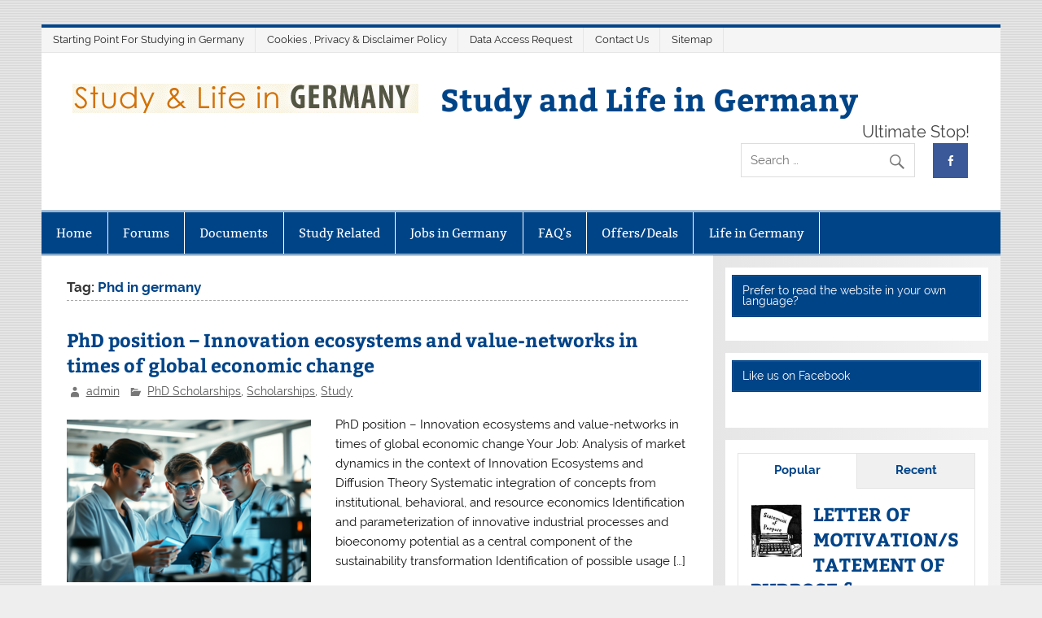

--- FILE ---
content_type: text/html;charset=UTF-8
request_url: https://germanystudy.net/tag/phd-in-germany/
body_size: 22518
content:
<!DOCTYPE html><!-- HTML 5 -->
<html lang="en-US">

<head>
<meta charset="UTF-8" />
<meta name="viewport" content="width=device-width, initial-scale=1">
<link rel="profile" href="http://gmpg.org/xfn/11" />
<link rel="pingback" href="https://germanystudy.net/xmlrpc.php" />

<title>Phd in germany &#8211; Study and Life in Germany</title>
<meta name='robots' content='max-image-preview:large' />
<link rel='dns-prefetch' href='//secure.gravatar.com' />
<link rel='dns-prefetch' href='//stats.wp.com' />
<link rel='dns-prefetch' href='//fonts.googleapis.com' />
<link rel='dns-prefetch' href='//v0.wordpress.com' />
<link rel='dns-prefetch' href='//widgets.wp.com' />
<link rel='dns-prefetch' href='//s0.wp.com' />
<link rel='dns-prefetch' href='//0.gravatar.com' />
<link rel='dns-prefetch' href='//1.gravatar.com' />
<link rel='dns-prefetch' href='//2.gravatar.com' />
<link rel="alternate" type="application/rss+xml" title="Study and Life in Germany &raquo; Feed" href="https://germanystudy.net/feed/" />
<link rel="alternate" type="application/rss+xml" title="Study and Life in Germany &raquo; Comments Feed" href="https://germanystudy.net/comments/feed/" />
<link rel="alternate" type="application/rss+xml" title="Study and Life in Germany &raquo; Phd in germany Tag Feed" href="https://germanystudy.net/tag/phd-in-germany/feed/" />
<style id='wp-img-auto-sizes-contain-inline-css' type='text/css'>
img:is([sizes=auto i],[sizes^="auto," i]){contain-intrinsic-size:3000px 1500px}
/*# sourceURL=wp-img-auto-sizes-contain-inline-css */
</style>
<link rel='stylesheet' id='crayon-css' href='https://germanystudy.net/wp-content/plugins/crayon-syntax-highlighter/css/min/crayon.min.css?ver=_2.7.2_beta' type='text/css' media='all' />
<link rel='stylesheet' id='smartline-custom-fonts-css' href='https://germanystudy.net/wp-content/themes/smartline-lite/css/custom-fonts.css?ver=20180413' type='text/css' media='all' />
<style id='wp-emoji-styles-inline-css' type='text/css'>

	img.wp-smiley, img.emoji {
		display: inline !important;
		border: none !important;
		box-shadow: none !important;
		height: 1em !important;
		width: 1em !important;
		margin: 0 0.07em !important;
		vertical-align: -0.1em !important;
		background: none !important;
		padding: 0 !important;
	}
/*# sourceURL=wp-emoji-styles-inline-css */
</style>
<style id='wp-block-library-inline-css' type='text/css'>
:root{--wp-block-synced-color:#7a00df;--wp-block-synced-color--rgb:122,0,223;--wp-bound-block-color:var(--wp-block-synced-color);--wp-editor-canvas-background:#ddd;--wp-admin-theme-color:#007cba;--wp-admin-theme-color--rgb:0,124,186;--wp-admin-theme-color-darker-10:#006ba1;--wp-admin-theme-color-darker-10--rgb:0,107,160.5;--wp-admin-theme-color-darker-20:#005a87;--wp-admin-theme-color-darker-20--rgb:0,90,135;--wp-admin-border-width-focus:2px}@media (min-resolution:192dpi){:root{--wp-admin-border-width-focus:1.5px}}.wp-element-button{cursor:pointer}:root .has-very-light-gray-background-color{background-color:#eee}:root .has-very-dark-gray-background-color{background-color:#313131}:root .has-very-light-gray-color{color:#eee}:root .has-very-dark-gray-color{color:#313131}:root .has-vivid-green-cyan-to-vivid-cyan-blue-gradient-background{background:linear-gradient(135deg,#00d084,#0693e3)}:root .has-purple-crush-gradient-background{background:linear-gradient(135deg,#34e2e4,#4721fb 50%,#ab1dfe)}:root .has-hazy-dawn-gradient-background{background:linear-gradient(135deg,#faaca8,#dad0ec)}:root .has-subdued-olive-gradient-background{background:linear-gradient(135deg,#fafae1,#67a671)}:root .has-atomic-cream-gradient-background{background:linear-gradient(135deg,#fdd79a,#004a59)}:root .has-nightshade-gradient-background{background:linear-gradient(135deg,#330968,#31cdcf)}:root .has-midnight-gradient-background{background:linear-gradient(135deg,#020381,#2874fc)}:root{--wp--preset--font-size--normal:16px;--wp--preset--font-size--huge:42px}.has-regular-font-size{font-size:1em}.has-larger-font-size{font-size:2.625em}.has-normal-font-size{font-size:var(--wp--preset--font-size--normal)}.has-huge-font-size{font-size:var(--wp--preset--font-size--huge)}:root .has-text-align-center{text-align:center}:root .has-text-align-left{text-align:left}:root .has-text-align-right{text-align:right}.has-fit-text{white-space:nowrap!important}#end-resizable-editor-section{display:none}.aligncenter{clear:both}.items-justified-left{justify-content:flex-start}.items-justified-center{justify-content:center}.items-justified-right{justify-content:flex-end}.items-justified-space-between{justify-content:space-between}.screen-reader-text{word-wrap:normal!important;border:0;clip-path:inset(50%);height:1px;margin:-1px;overflow:hidden;padding:0;position:absolute;width:1px}.screen-reader-text:focus{background-color:#ddd;clip-path:none;color:#444;display:block;font-size:1em;height:auto;left:5px;line-height:normal;padding:15px 23px 14px;text-decoration:none;top:5px;width:auto;z-index:100000}html :where(.has-border-color){border-style:solid}html :where([style*=border-top-color]){border-top-style:solid}html :where([style*=border-right-color]){border-right-style:solid}html :where([style*=border-bottom-color]){border-bottom-style:solid}html :where([style*=border-left-color]){border-left-style:solid}html :where([style*=border-width]){border-style:solid}html :where([style*=border-top-width]){border-top-style:solid}html :where([style*=border-right-width]){border-right-style:solid}html :where([style*=border-bottom-width]){border-bottom-style:solid}html :where([style*=border-left-width]){border-left-style:solid}html :where(img[class*=wp-image-]){height:auto;max-width:100%}:where(figure){margin:0 0 1em}html :where(.is-position-sticky){--wp-admin--admin-bar--position-offset:var(--wp-admin--admin-bar--height,0px)}@media screen and (max-width:600px){html :where(.is-position-sticky){--wp-admin--admin-bar--position-offset:0px}}

/*# sourceURL=wp-block-library-inline-css */
</style><style id='wp-block-table-inline-css' type='text/css'>
.wp-block-table{overflow-x:auto}.wp-block-table table{border-collapse:collapse;width:100%}.wp-block-table thead{border-bottom:3px solid}.wp-block-table tfoot{border-top:3px solid}.wp-block-table td,.wp-block-table th{border:1px solid;padding:.5em}.wp-block-table .has-fixed-layout{table-layout:fixed;width:100%}.wp-block-table .has-fixed-layout td,.wp-block-table .has-fixed-layout th{word-break:break-word}.wp-block-table.aligncenter,.wp-block-table.alignleft,.wp-block-table.alignright{display:table;width:auto}.wp-block-table.aligncenter td,.wp-block-table.aligncenter th,.wp-block-table.alignleft td,.wp-block-table.alignleft th,.wp-block-table.alignright td,.wp-block-table.alignright th{word-break:break-word}.wp-block-table .has-subtle-light-gray-background-color{background-color:#f3f4f5}.wp-block-table .has-subtle-pale-green-background-color{background-color:#e9fbe5}.wp-block-table .has-subtle-pale-blue-background-color{background-color:#e7f5fe}.wp-block-table .has-subtle-pale-pink-background-color{background-color:#fcf0ef}.wp-block-table.is-style-stripes{background-color:initial;border-collapse:inherit;border-spacing:0}.wp-block-table.is-style-stripes tbody tr:nth-child(odd){background-color:#f0f0f0}.wp-block-table.is-style-stripes.has-subtle-light-gray-background-color tbody tr:nth-child(odd){background-color:#f3f4f5}.wp-block-table.is-style-stripes.has-subtle-pale-green-background-color tbody tr:nth-child(odd){background-color:#e9fbe5}.wp-block-table.is-style-stripes.has-subtle-pale-blue-background-color tbody tr:nth-child(odd){background-color:#e7f5fe}.wp-block-table.is-style-stripes.has-subtle-pale-pink-background-color tbody tr:nth-child(odd){background-color:#fcf0ef}.wp-block-table.is-style-stripes td,.wp-block-table.is-style-stripes th{border-color:#0000}.wp-block-table.is-style-stripes{border-bottom:1px solid #f0f0f0}.wp-block-table .has-border-color td,.wp-block-table .has-border-color th,.wp-block-table .has-border-color tr,.wp-block-table .has-border-color>*{border-color:inherit}.wp-block-table table[style*=border-top-color] tr:first-child,.wp-block-table table[style*=border-top-color] tr:first-child td,.wp-block-table table[style*=border-top-color] tr:first-child th,.wp-block-table table[style*=border-top-color]>*,.wp-block-table table[style*=border-top-color]>* td,.wp-block-table table[style*=border-top-color]>* th{border-top-color:inherit}.wp-block-table table[style*=border-top-color] tr:not(:first-child){border-top-color:initial}.wp-block-table table[style*=border-right-color] td:last-child,.wp-block-table table[style*=border-right-color] th,.wp-block-table table[style*=border-right-color] tr,.wp-block-table table[style*=border-right-color]>*{border-right-color:inherit}.wp-block-table table[style*=border-bottom-color] tr:last-child,.wp-block-table table[style*=border-bottom-color] tr:last-child td,.wp-block-table table[style*=border-bottom-color] tr:last-child th,.wp-block-table table[style*=border-bottom-color]>*,.wp-block-table table[style*=border-bottom-color]>* td,.wp-block-table table[style*=border-bottom-color]>* th{border-bottom-color:inherit}.wp-block-table table[style*=border-bottom-color] tr:not(:last-child){border-bottom-color:initial}.wp-block-table table[style*=border-left-color] td:first-child,.wp-block-table table[style*=border-left-color] th,.wp-block-table table[style*=border-left-color] tr,.wp-block-table table[style*=border-left-color]>*{border-left-color:inherit}.wp-block-table table[style*=border-style] td,.wp-block-table table[style*=border-style] th,.wp-block-table table[style*=border-style] tr,.wp-block-table table[style*=border-style]>*{border-style:inherit}.wp-block-table table[style*=border-width] td,.wp-block-table table[style*=border-width] th,.wp-block-table table[style*=border-width] tr,.wp-block-table table[style*=border-width]>*{border-style:inherit;border-width:inherit}
/*# sourceURL=https://germanystudy.net/wp-content/plugins/gutenberg/build/styles/block-library/table/style.min.css */
</style>
<style id='wp-block-heading-inline-css' type='text/css'>
h1:where(.wp-block-heading).has-background,h2:where(.wp-block-heading).has-background,h3:where(.wp-block-heading).has-background,h4:where(.wp-block-heading).has-background,h5:where(.wp-block-heading).has-background,h6:where(.wp-block-heading).has-background{padding:1.25em 2.375em}h1.has-text-align-left[style*=writing-mode]:where([style*=vertical-lr]),h1.has-text-align-right[style*=writing-mode]:where([style*=vertical-rl]),h2.has-text-align-left[style*=writing-mode]:where([style*=vertical-lr]),h2.has-text-align-right[style*=writing-mode]:where([style*=vertical-rl]),h3.has-text-align-left[style*=writing-mode]:where([style*=vertical-lr]),h3.has-text-align-right[style*=writing-mode]:where([style*=vertical-rl]),h4.has-text-align-left[style*=writing-mode]:where([style*=vertical-lr]),h4.has-text-align-right[style*=writing-mode]:where([style*=vertical-rl]),h5.has-text-align-left[style*=writing-mode]:where([style*=vertical-lr]),h5.has-text-align-right[style*=writing-mode]:where([style*=vertical-rl]),h6.has-text-align-left[style*=writing-mode]:where([style*=vertical-lr]),h6.has-text-align-right[style*=writing-mode]:where([style*=vertical-rl]){rotate:180deg}
/*# sourceURL=https://germanystudy.net/wp-content/plugins/gutenberg/build/styles/block-library/heading/style.min.css */
</style>
<style id='wp-block-paragraph-inline-css' type='text/css'>
.is-small-text{font-size:.875em}.is-regular-text{font-size:1em}.is-large-text{font-size:2.25em}.is-larger-text{font-size:3em}.has-drop-cap:not(:focus):first-letter{float:left;font-size:8.4em;font-style:normal;font-weight:100;line-height:.68;margin:.05em .1em 0 0;text-transform:uppercase}body.rtl .has-drop-cap:not(:focus):first-letter{float:none;margin-left:.1em}p.has-drop-cap.has-background{overflow:hidden}:root :where(p.has-background){padding:1.25em 2.375em}:where(p.has-text-color:not(.has-link-color)) a{color:inherit}p.has-text-align-left[style*="writing-mode:vertical-lr"],p.has-text-align-right[style*="writing-mode:vertical-rl"]{rotate:180deg}
/*# sourceURL=https://germanystudy.net/wp-content/plugins/gutenberg/build/styles/block-library/paragraph/style.min.css */
</style>
<style id='global-styles-inline-css' type='text/css'>
:root{--wp--preset--aspect-ratio--square: 1;--wp--preset--aspect-ratio--4-3: 4/3;--wp--preset--aspect-ratio--3-4: 3/4;--wp--preset--aspect-ratio--3-2: 3/2;--wp--preset--aspect-ratio--2-3: 2/3;--wp--preset--aspect-ratio--16-9: 16/9;--wp--preset--aspect-ratio--9-16: 9/16;--wp--preset--color--black: #353535;--wp--preset--color--cyan-bluish-gray: #abb8c3;--wp--preset--color--white: #ffffff;--wp--preset--color--pale-pink: #f78da7;--wp--preset--color--vivid-red: #cf2e2e;--wp--preset--color--luminous-vivid-orange: #ff6900;--wp--preset--color--luminous-vivid-amber: #fcb900;--wp--preset--color--light-green-cyan: #7bdcb5;--wp--preset--color--vivid-green-cyan: #00d084;--wp--preset--color--pale-cyan-blue: #8ed1fc;--wp--preset--color--vivid-cyan-blue: #0693e3;--wp--preset--color--vivid-purple: #9b51e0;--wp--preset--color--primary: #004488;--wp--preset--color--light-gray: #f0f0f0;--wp--preset--color--dark-gray: #777777;--wp--preset--gradient--vivid-cyan-blue-to-vivid-purple: linear-gradient(135deg,rgb(6,147,227) 0%,rgb(155,81,224) 100%);--wp--preset--gradient--light-green-cyan-to-vivid-green-cyan: linear-gradient(135deg,rgb(122,220,180) 0%,rgb(0,208,130) 100%);--wp--preset--gradient--luminous-vivid-amber-to-luminous-vivid-orange: linear-gradient(135deg,rgb(252,185,0) 0%,rgb(255,105,0) 100%);--wp--preset--gradient--luminous-vivid-orange-to-vivid-red: linear-gradient(135deg,rgb(255,105,0) 0%,rgb(207,46,46) 100%);--wp--preset--gradient--very-light-gray-to-cyan-bluish-gray: linear-gradient(135deg,rgb(238,238,238) 0%,rgb(169,184,195) 100%);--wp--preset--gradient--cool-to-warm-spectrum: linear-gradient(135deg,rgb(74,234,220) 0%,rgb(151,120,209) 20%,rgb(207,42,186) 40%,rgb(238,44,130) 60%,rgb(251,105,98) 80%,rgb(254,248,76) 100%);--wp--preset--gradient--blush-light-purple: linear-gradient(135deg,rgb(255,206,236) 0%,rgb(152,150,240) 100%);--wp--preset--gradient--blush-bordeaux: linear-gradient(135deg,rgb(254,205,165) 0%,rgb(254,45,45) 50%,rgb(107,0,62) 100%);--wp--preset--gradient--luminous-dusk: linear-gradient(135deg,rgb(255,203,112) 0%,rgb(199,81,192) 50%,rgb(65,88,208) 100%);--wp--preset--gradient--pale-ocean: linear-gradient(135deg,rgb(255,245,203) 0%,rgb(182,227,212) 50%,rgb(51,167,181) 100%);--wp--preset--gradient--electric-grass: linear-gradient(135deg,rgb(202,248,128) 0%,rgb(113,206,126) 100%);--wp--preset--gradient--midnight: linear-gradient(135deg,rgb(2,3,129) 0%,rgb(40,116,252) 100%);--wp--preset--font-size--small: 13px;--wp--preset--font-size--medium: 20px;--wp--preset--font-size--large: 36px;--wp--preset--font-size--x-large: 42px;--wp--preset--spacing--20: 0.44rem;--wp--preset--spacing--30: 0.67rem;--wp--preset--spacing--40: 1rem;--wp--preset--spacing--50: 1.5rem;--wp--preset--spacing--60: 2.25rem;--wp--preset--spacing--70: 3.38rem;--wp--preset--spacing--80: 5.06rem;--wp--preset--shadow--natural: 6px 6px 9px rgba(0, 0, 0, 0.2);--wp--preset--shadow--deep: 12px 12px 50px rgba(0, 0, 0, 0.4);--wp--preset--shadow--sharp: 6px 6px 0px rgba(0, 0, 0, 0.2);--wp--preset--shadow--outlined: 6px 6px 0px -3px rgb(255, 255, 255), 6px 6px rgb(0, 0, 0);--wp--preset--shadow--crisp: 6px 6px 0px rgb(0, 0, 0);}:where(body) { margin: 0; }:where(.is-layout-flex){gap: 0.5em;}:where(.is-layout-grid){gap: 0.5em;}body .is-layout-flex{display: flex;}.is-layout-flex{flex-wrap: wrap;align-items: center;}.is-layout-flex > :is(*, div){margin: 0;}body .is-layout-grid{display: grid;}.is-layout-grid > :is(*, div){margin: 0;}body{padding-top: 0px;padding-right: 0px;padding-bottom: 0px;padding-left: 0px;}a:where(:not(.wp-element-button)){text-decoration: underline;}:root :where(.wp-element-button, .wp-block-button__link){background-color: #32373c;border-width: 0;color: #fff;font-family: inherit;font-size: inherit;font-style: inherit;font-weight: inherit;letter-spacing: inherit;line-height: inherit;padding-top: calc(0.667em + 2px);padding-right: calc(1.333em + 2px);padding-bottom: calc(0.667em + 2px);padding-left: calc(1.333em + 2px);text-decoration: none;text-transform: inherit;}.has-black-color{color: var(--wp--preset--color--black) !important;}.has-cyan-bluish-gray-color{color: var(--wp--preset--color--cyan-bluish-gray) !important;}.has-white-color{color: var(--wp--preset--color--white) !important;}.has-pale-pink-color{color: var(--wp--preset--color--pale-pink) !important;}.has-vivid-red-color{color: var(--wp--preset--color--vivid-red) !important;}.has-luminous-vivid-orange-color{color: var(--wp--preset--color--luminous-vivid-orange) !important;}.has-luminous-vivid-amber-color{color: var(--wp--preset--color--luminous-vivid-amber) !important;}.has-light-green-cyan-color{color: var(--wp--preset--color--light-green-cyan) !important;}.has-vivid-green-cyan-color{color: var(--wp--preset--color--vivid-green-cyan) !important;}.has-pale-cyan-blue-color{color: var(--wp--preset--color--pale-cyan-blue) !important;}.has-vivid-cyan-blue-color{color: var(--wp--preset--color--vivid-cyan-blue) !important;}.has-vivid-purple-color{color: var(--wp--preset--color--vivid-purple) !important;}.has-primary-color{color: var(--wp--preset--color--primary) !important;}.has-light-gray-color{color: var(--wp--preset--color--light-gray) !important;}.has-dark-gray-color{color: var(--wp--preset--color--dark-gray) !important;}.has-black-background-color{background-color: var(--wp--preset--color--black) !important;}.has-cyan-bluish-gray-background-color{background-color: var(--wp--preset--color--cyan-bluish-gray) !important;}.has-white-background-color{background-color: var(--wp--preset--color--white) !important;}.has-pale-pink-background-color{background-color: var(--wp--preset--color--pale-pink) !important;}.has-vivid-red-background-color{background-color: var(--wp--preset--color--vivid-red) !important;}.has-luminous-vivid-orange-background-color{background-color: var(--wp--preset--color--luminous-vivid-orange) !important;}.has-luminous-vivid-amber-background-color{background-color: var(--wp--preset--color--luminous-vivid-amber) !important;}.has-light-green-cyan-background-color{background-color: var(--wp--preset--color--light-green-cyan) !important;}.has-vivid-green-cyan-background-color{background-color: var(--wp--preset--color--vivid-green-cyan) !important;}.has-pale-cyan-blue-background-color{background-color: var(--wp--preset--color--pale-cyan-blue) !important;}.has-vivid-cyan-blue-background-color{background-color: var(--wp--preset--color--vivid-cyan-blue) !important;}.has-vivid-purple-background-color{background-color: var(--wp--preset--color--vivid-purple) !important;}.has-primary-background-color{background-color: var(--wp--preset--color--primary) !important;}.has-light-gray-background-color{background-color: var(--wp--preset--color--light-gray) !important;}.has-dark-gray-background-color{background-color: var(--wp--preset--color--dark-gray) !important;}.has-black-border-color{border-color: var(--wp--preset--color--black) !important;}.has-cyan-bluish-gray-border-color{border-color: var(--wp--preset--color--cyan-bluish-gray) !important;}.has-white-border-color{border-color: var(--wp--preset--color--white) !important;}.has-pale-pink-border-color{border-color: var(--wp--preset--color--pale-pink) !important;}.has-vivid-red-border-color{border-color: var(--wp--preset--color--vivid-red) !important;}.has-luminous-vivid-orange-border-color{border-color: var(--wp--preset--color--luminous-vivid-orange) !important;}.has-luminous-vivid-amber-border-color{border-color: var(--wp--preset--color--luminous-vivid-amber) !important;}.has-light-green-cyan-border-color{border-color: var(--wp--preset--color--light-green-cyan) !important;}.has-vivid-green-cyan-border-color{border-color: var(--wp--preset--color--vivid-green-cyan) !important;}.has-pale-cyan-blue-border-color{border-color: var(--wp--preset--color--pale-cyan-blue) !important;}.has-vivid-cyan-blue-border-color{border-color: var(--wp--preset--color--vivid-cyan-blue) !important;}.has-vivid-purple-border-color{border-color: var(--wp--preset--color--vivid-purple) !important;}.has-primary-border-color{border-color: var(--wp--preset--color--primary) !important;}.has-light-gray-border-color{border-color: var(--wp--preset--color--light-gray) !important;}.has-dark-gray-border-color{border-color: var(--wp--preset--color--dark-gray) !important;}.has-vivid-cyan-blue-to-vivid-purple-gradient-background{background: var(--wp--preset--gradient--vivid-cyan-blue-to-vivid-purple) !important;}.has-light-green-cyan-to-vivid-green-cyan-gradient-background{background: var(--wp--preset--gradient--light-green-cyan-to-vivid-green-cyan) !important;}.has-luminous-vivid-amber-to-luminous-vivid-orange-gradient-background{background: var(--wp--preset--gradient--luminous-vivid-amber-to-luminous-vivid-orange) !important;}.has-luminous-vivid-orange-to-vivid-red-gradient-background{background: var(--wp--preset--gradient--luminous-vivid-orange-to-vivid-red) !important;}.has-very-light-gray-to-cyan-bluish-gray-gradient-background{background: var(--wp--preset--gradient--very-light-gray-to-cyan-bluish-gray) !important;}.has-cool-to-warm-spectrum-gradient-background{background: var(--wp--preset--gradient--cool-to-warm-spectrum) !important;}.has-blush-light-purple-gradient-background{background: var(--wp--preset--gradient--blush-light-purple) !important;}.has-blush-bordeaux-gradient-background{background: var(--wp--preset--gradient--blush-bordeaux) !important;}.has-luminous-dusk-gradient-background{background: var(--wp--preset--gradient--luminous-dusk) !important;}.has-pale-ocean-gradient-background{background: var(--wp--preset--gradient--pale-ocean) !important;}.has-electric-grass-gradient-background{background: var(--wp--preset--gradient--electric-grass) !important;}.has-midnight-gradient-background{background: var(--wp--preset--gradient--midnight) !important;}.has-small-font-size{font-size: var(--wp--preset--font-size--small) !important;}.has-medium-font-size{font-size: var(--wp--preset--font-size--medium) !important;}.has-large-font-size{font-size: var(--wp--preset--font-size--large) !important;}.has-x-large-font-size{font-size: var(--wp--preset--font-size--x-large) !important;}
/*# sourceURL=global-styles-inline-css */
</style>

<style id='classic-theme-styles-inline-css' type='text/css'>
.wp-block-button__link{background-color:#32373c;border-radius:9999px;box-shadow:none;color:#fff;font-size:1.125em;padding:calc(.667em + 2px) calc(1.333em + 2px);text-decoration:none}.wp-block-file__button{background:#32373c;color:#fff}.wp-block-accordion-heading{margin:0}.wp-block-accordion-heading__toggle{background-color:inherit!important;color:inherit!important}.wp-block-accordion-heading__toggle:not(:focus-visible){outline:none}.wp-block-accordion-heading__toggle:focus,.wp-block-accordion-heading__toggle:hover{background-color:inherit!important;border:none;box-shadow:none;color:inherit;padding:var(--wp--preset--spacing--20,1em) 0;text-decoration:none}.wp-block-accordion-heading__toggle:focus-visible{outline:auto;outline-offset:0}
/*# sourceURL=https://germanystudy.net/wp-content/plugins/gutenberg/build/styles/block-library/classic.min.css */
</style>
<link rel='stylesheet' id='bbp-default-css' href='https://germanystudy.net/wp-content/plugins/bbpress/templates/default/css/bbpress.min.css?ver=2.6.14' type='text/css' media='all' />
<link rel='stylesheet' id='wpa-css-css' href='https://germanystudy.net/wp-content/plugins/honeypot/includes/css/wpa.css?ver=2.3.04' type='text/css' media='all' />
<link rel='stylesheet' id='smartline-lite-stylesheet-css' href='https://germanystudy.net/wp-content/themes/smartline-lite/style.css?ver=1.6.8' type='text/css' media='all' />
<link rel='stylesheet' id='genericons-css' href='https://germanystudy.net/wp-content/plugins/jetpack/_inc/genericons/genericons/genericons.css?ver=3.1' type='text/css' media='all' />
<link rel='stylesheet' id='smartline-lite-flexslider-css' href='https://germanystudy.net/wp-content/themes/smartline-lite/css/flexslider.css?ver=20160719' type='text/css' media='all' />
<link rel='stylesheet' id='jetpack_likes-css' href='https://germanystudy.net/wp-content/plugins/jetpack/modules/likes/style.css?ver=15.4' type='text/css' media='all' />
<style id='jetpack_facebook_likebox-inline-css' type='text/css'>
.widget_facebook_likebox {
	overflow: hidden;
}

/*# sourceURL=https://germanystudy.net/wp-content/plugins/jetpack/modules/widgets/facebook-likebox/style.css */
</style>
<link rel='stylesheet' id='oikCSS-css' href='https://germanystudy.net/wp-content/plugins/oik/oik.css?ver=6.9' type='text/css' media='all' />
<link rel='stylesheet' id='fonts-google-css-css' href='http://fonts.googleapis.com/css?family=Cabin%3A400%2C700%2C600&#038;ver=6.9' type='text/css' media='all' />
<link rel='stylesheet' id='hor-tree-css-css' href='https://germanystudy.net/wp-content/plugins/tree-website-map/lib/horizontal-tree/style.css?ver=6.9' type='text/css' media='all' />
<link rel='stylesheet' id='wm-awesome-css-css' href='https://germanystudy.net/wp-content/plugins/tree-website-map/lib/font-awesome/css/font-awesome.min.css?ver=6.9' type='text/css' media='all' />
<link rel='stylesheet' id='wm-jstree-proton-theme-css-css' href='https://germanystudy.net/wp-content/plugins/tree-website-map/lib/jstree-bootstrap-theme/src/themes/proton/style.css?ver=6.9' type='text/css' media='all' />
<link rel='stylesheet' id='jstree-css-css' href='https://germanystudy.net/wp-content/plugins/tree-website-map/lib/jstree/dist/themes/default/style.css?ver=6.9' type='text/css' media='all' />
<link rel='stylesheet' id='wm-css-css' href='https://germanystudy.net/wp-content/plugins/tree-website-map/css/style_css.css?ver=1.1' type='text/css' media='all' />
<link rel='stylesheet' id='sharedaddy-css' href='https://germanystudy.net/wp-content/plugins/jetpack/modules/sharedaddy/sharing.css?ver=15.4' type='text/css' media='all' />
<link rel='stylesheet' id='social-logos-css' href='https://germanystudy.net/wp-content/plugins/jetpack/_inc/social-logos/social-logos.min.css?ver=15.4' type='text/css' media='all' />
<script type="text/javascript" src="https://germanystudy.net/wp-includes/js/jquery/jquery.min.js?ver=3.7.1" id="jquery-core-js"></script>
<script type="text/javascript" src="https://germanystudy.net/wp-includes/js/jquery/jquery-migrate.min.js?ver=3.4.1" id="jquery-migrate-js"></script>
<script type="text/javascript" id="jquery-js-after">
/* <![CDATA[ */
jQuery(document).ready(function() {
	jQuery(".9a79fba3e8cd78fa5e191d9b64654c7e").click(function() {
		jQuery.post(
			"https://germanystudy.net/wp-admin/admin-ajax.php", {
				"action": "quick_adsense_onpost_ad_click",
				"quick_adsense_onpost_ad_index": jQuery(this).attr("data-index"),
				"quick_adsense_nonce": "396dc6cc2a",
			}, function(response) { }
		);
	});
});

//# sourceURL=jquery-js-after
/* ]]> */
</script>
<script type="text/javascript" id="crayon_js-js-extra">
/* <![CDATA[ */
var CrayonSyntaxSettings = {"version":"_2.7.2_beta","is_admin":"0","ajaxurl":"https://germanystudy.net/wp-admin/admin-ajax.php","prefix":"crayon-","setting":"crayon-setting","selected":"crayon-setting-selected","changed":"crayon-setting-changed","special":"crayon-setting-special","orig_value":"data-orig-value","debug":""};
var CrayonSyntaxStrings = {"copy":"Press %s to Copy, %s to Paste","minimize":"Click To Expand Code"};
//# sourceURL=crayon_js-js-extra
/* ]]> */
</script>
<script type="text/javascript" src="https://germanystudy.net/wp-content/plugins/crayon-syntax-highlighter/js/min/crayon.min.js?ver=_2.7.2_beta" id="crayon_js-js"></script>
<script type="text/javascript" src="https://germanystudy.net/wp-content/themes/smartline-lite/js/jquery.flexslider-min.js?ver=2.6.0" id="flexslider-js"></script>
<script type="text/javascript" id="smartline-lite-jquery-frontpage_slider-js-extra">
/* <![CDATA[ */
var smartline_slider_params = {"animation":"slide","speed":"7000"};
//# sourceURL=smartline-lite-jquery-frontpage_slider-js-extra
/* ]]> */
</script>
<script type="text/javascript" src="https://germanystudy.net/wp-content/themes/smartline-lite/js/slider.js?ver=2.6.0" id="smartline-lite-jquery-frontpage_slider-js"></script>
<script type="text/javascript" id="smartline-lite-jquery-navigation-js-extra">
/* <![CDATA[ */
var smartline_menu_title = {"text":"Menu"};
//# sourceURL=smartline-lite-jquery-navigation-js-extra
/* ]]> */
</script>
<script type="text/javascript" src="https://germanystudy.net/wp-content/themes/smartline-lite/js/navigation.js?ver=20210324" id="smartline-lite-jquery-navigation-js"></script>
<script type="text/javascript" src="https://germanystudy.net/wp-content/plugins/tree-website-map/lib/horizontal-tree/js/jquery-ui.js?ver=6.9" id="jquery-ui-js-js"></script>
<script type="text/javascript" src="https://germanystudy.net/wp-content/plugins/tree-website-map/js/js.js?ver=6.9" id="wm-js-js"></script>
<link rel="https://api.w.org/" href="https://germanystudy.net/wp-json/" /><link rel="alternate" title="JSON" type="application/json" href="https://germanystudy.net/wp-json/wp/v2/tags/228" /><link rel="EditURI" type="application/rsd+xml" title="RSD" href="https://germanystudy.net/xmlrpc.php?rsd" />
<meta name="generator" content="WordPress 6.9" />
	<style>img#wpstats{display:none}</style>
		<meta name="description" content="Posts about Phd in germany written by admin" />
<style type="text/css" id="custom-background-css">
body.custom-background { background-image: url("https://germanystudy.net/wp-content/themes/smartline-lite/images/background.png"); background-position: left top; background-size: auto; background-repeat: repeat; background-attachment: scroll; }
</style>
	
<!-- Jetpack Open Graph Tags -->
<meta property="og:type" content="website" />
<meta property="og:title" content="Phd in germany &#8211; Study and Life in Germany" />
<meta property="og:url" content="https://germanystudy.net/tag/phd-in-germany/" />
<meta property="og:site_name" content="Study and Life in Germany" />
<meta property="og:image" content="https://germanystudy.net/wp-content/uploads/2014/02/cropped-germany.png" />
<meta property="og:image:width" content="512" />
<meta property="og:image:height" content="512" />
<meta property="og:image:alt" content="" />
<meta property="og:locale" content="en_US" />

<!-- End Jetpack Open Graph Tags -->
<link rel="icon" href="https://germanystudy.net/wp-content/uploads/2014/02/cropped-germany-32x32.png" sizes="32x32" />
<link rel="icon" href="https://germanystudy.net/wp-content/uploads/2014/02/cropped-germany-192x192.png" sizes="192x192" />
<link rel="apple-touch-icon" href="https://germanystudy.net/wp-content/uploads/2014/02/cropped-germany-180x180.png" />
<meta name="msapplication-TileImage" content="https://germanystudy.net/wp-content/uploads/2014/02/cropped-germany-270x270.png" />
<link rel='stylesheet' id='wpt_widget-css' href='https://germanystudy.net/wp-content/plugins/wp-tab-widget/css/wp-tab-widget.css?ver=6.9' type='text/css' media='all' />
</head>

<body class="archive tag tag-phd-in-germany tag-228 custom-background wp-custom-logo wp-theme-smartline-lite">

<script type="text/javascript" id="bbp-swap-no-js-body-class">
	document.body.className = document.body.className.replace( 'bbp-no-js', 'bbp-js' );
</script>


<a class="skip-link screen-reader-text" href="#content">Skip to content</a>

<div id="wrapper" class="hfeed">

	<div id="header-wrap">

		
		<nav id="topnav" class="clearfix" role="navigation">
			<ul id="topnav-menu" class="top-navigation-menu"><li id="menu-item-1544" class="menu-item menu-item-type-post_type menu-item-object-page current_page_parent menu-item-1544"><a href="https://germanystudy.net/starting-point-for-studying-in-germany/">Starting Point For Studying in Germany</a></li>
<li id="menu-item-4015" class="menu-item menu-item-type-post_type menu-item-object-page menu-item-privacy-policy menu-item-4015"><a rel="privacy-policy" href="https://germanystudy.net/cookiesprivdisc/">Cookies , Privacy &#038; Disclaimer Policy</a></li>
<li id="menu-item-4019" class="menu-item menu-item-type-post_type menu-item-object-page menu-item-4019"><a href="https://germanystudy.net/data-access-request/">Data Access Request</a></li>
<li id="menu-item-1314" class="menu-item menu-item-type-post_type menu-item-object-page menu-item-1314"><a href="https://germanystudy.net/contact/">Contact Us</a></li>
<li id="menu-item-1768" class="menu-item menu-item-type-post_type menu-item-object-page menu-item-1768"><a href="https://germanystudy.net/sitemap/">Sitemap</a></li>
</ul>		</nav>

		
		<header id="header" class="clearfix" role="banner">

			<div id="logo" class="clearfix">

				<a href="https://germanystudy.net/" class="custom-logo-link" rel="home"><img width="425" height="36" src="https://germanystudy.net/wp-content/uploads/2013/02/cropped-logo1.gif" class="custom-logo" alt="Study and Life in Germany" decoding="async" /></a>				
		<p class="site-title"><a href="https://germanystudy.net/" rel="home">Study and Life in Germany</a></p>

					
			<p class="site-description">Ultimate Stop!</p>

		
			</div>

			<div id="header-content" class="clearfix">
				
		<div id="header-social-icons" class="social-icons-wrap clearfix">
			<ul id="social-icons-menu" class="menu"><li id="menu-item-2758" class="menu-item menu-item-type-custom menu-item-object-custom menu-item-2758"><a href="https://www.facebook.com/germanystudy"><span class="screen-reader-text">Facebook</span></a></li>
</ul>		</div>


		<div id="header-search">
			
	<form role="search" method="get" class="search-form" action="https://germanystudy.net/">
		<label>
			<span class="screen-reader-text">Search for:</span>
			<input type="search" class="search-field" placeholder="Search &hellip;" value="" name="s">
		</label>
		<button type="submit" class="search-submit">
			<span class="genericon-search"></span>
		</button>
	</form>

		</div>

			</div>

		</header>

	</div>

	<div id="navi-wrap">

		<nav id="mainnav" class="clearfix" role="navigation">
			<ul id="mainnav-menu" class="main-navigation-menu"><li id="menu-item-1555" class="menu-item menu-item-type-custom menu-item-object-custom menu-item-home menu-item-1555"><a href="http://germanystudy.net/">Home</a></li>
<li id="menu-item-1834" class="menu-item menu-item-type-custom menu-item-object-custom menu-item-has-children menu-item-1834"><a href="https://germanystudy.net/forums/">Forums</a>
<ul class="sub-menu">
	<li id="menu-item-1836" class="menu-item menu-item-type-custom menu-item-object-custom menu-item-1836"><a href="http://germanystudy.net/forums/">All Categories</a></li>
	<li id="menu-item-1823" class="menu-item menu-item-type-post_type menu-item-object-forum menu-item-1823"><a href="https://germanystudy.net/forums/forum/general-help/">General Help</a></li>
	<li id="menu-item-1824" class="menu-item menu-item-type-post_type menu-item-object-forum menu-item-1824"><a href="https://germanystudy.net/forums/forum/visa-related-issues-and-problems/">Visa related Issue&#8217;s and Problems</a></li>
	<li id="menu-item-1835" class="menu-item menu-item-type-post_type menu-item-object-forum menu-item-1835"><a href="https://germanystudy.net/forums/forum/admission-related/">Admission Related</a></li>
</ul>
</li>
<li id="menu-item-1604" class="menu-item menu-item-type-custom menu-item-object-custom menu-item-has-children menu-item-1604"><a href="#">Documents</a>
<ul class="sub-menu">
	<li id="menu-item-1585" class="menu-item menu-item-type-taxonomy menu-item-object-category menu-item-1585"><a href="https://germanystudy.net/category/docs/bank/">Bank Account For Visa</a></li>
	<li id="menu-item-1586" class="menu-item menu-item-type-taxonomy menu-item-object-category menu-item-1586"><a href="https://germanystudy.net/category/docs/attestation/">Document Attestation</a></li>
	<li id="menu-item-1587" class="menu-item menu-item-type-taxonomy menu-item-object-category menu-item-1587"><a href="https://germanystudy.net/category/docs/interview/">University Interview Questions</a></li>
	<li id="menu-item-1588" class="menu-item menu-item-type-taxonomy menu-item-object-category menu-item-1588"><a href="https://germanystudy.net/category/docs/visa/">Visa Related</a></li>
</ul>
</li>
<li id="menu-item-3870" class="menu-item menu-item-type-custom menu-item-object-custom menu-item-has-children menu-item-3870"><a href="#">Study Related</a>
<ul class="sub-menu">
	<li id="menu-item-1598" class="menu-item menu-item-type-taxonomy menu-item-object-category menu-item-1598"><a href="https://germanystudy.net/category/study/finance/">Finance</a></li>
	<li id="menu-item-1599" class="menu-item menu-item-type-taxonomy menu-item-object-category menu-item-1599"><a href="https://germanystudy.net/category/study/internship/">Internships/Praktikum</a></li>
	<li id="menu-item-1600" class="menu-item menu-item-type-taxonomy menu-item-object-category menu-item-has-children menu-item-1600"><a href="https://germanystudy.net/category/study/scholarships/">Scholarships</a>
	<ul class="sub-menu">
		<li id="menu-item-2327" class="menu-item menu-item-type-taxonomy menu-item-object-category menu-item-2327"><a href="https://germanystudy.net/category/study/scholarships/phd-scholarships-scholarships/">PhD Scholarships</a></li>
		<li id="menu-item-2326" class="menu-item menu-item-type-taxonomy menu-item-object-category menu-item-2326"><a href="https://germanystudy.net/category/study/scholarships/msc-scholarship-scholarships/">MSc Scholarship</a></li>
		<li id="menu-item-2328" class="menu-item menu-item-type-taxonomy menu-item-object-category menu-item-2328"><a href="https://germanystudy.net/category/study/scholarships/bsc-scholarships-scholarships/">BSc Scholarships</a></li>
	</ul>
</li>
	<li id="menu-item-1601" class="menu-item menu-item-type-taxonomy menu-item-object-category menu-item-1601"><a href="https://germanystudy.net/category/study/uni/">Universities</a></li>
</ul>
</li>
<li id="menu-item-1594" class="menu-item menu-item-type-taxonomy menu-item-object-category menu-item-1594"><a href="https://germanystudy.net/category/life/jobs/">Jobs in Germany</a></li>
<li id="menu-item-1589" class="menu-item menu-item-type-taxonomy menu-item-object-category menu-item-1589"><a href="https://germanystudy.net/category/faq/">FAQ&#8217;s</a></li>
<li id="menu-item-2847" class="menu-item menu-item-type-custom menu-item-object-custom menu-item-has-children menu-item-2847"><a href="#">Offers/Deals</a>
<ul class="sub-menu">
	<li id="menu-item-1976" class="menu-item menu-item-type-taxonomy menu-item-object-category menu-item-1976"><a href="https://germanystudy.net/category/deals/credit-cards-bank-accounts/">Credit Cards / Bank Accounts</a></li>
	<li id="menu-item-1596" class="menu-item menu-item-type-taxonomy menu-item-object-category menu-item-1596"><a href="https://germanystudy.net/category/deals/phone/">Phone and DSL etc deals</a></li>
	<li id="menu-item-1983" class="menu-item menu-item-type-taxonomy menu-item-object-category menu-item-1983"><a href="https://germanystudy.net/category/deals/computersoftware-deals/">Computer/Software Deals</a></li>
</ul>
</li>
<li id="menu-item-1603" class="menu-item menu-item-type-custom menu-item-object-custom menu-item-has-children menu-item-1603"><a href="#">Life in Germany</a>
<ul class="sub-menu">
	<li id="menu-item-1592" class="menu-item menu-item-type-taxonomy menu-item-object-category menu-item-1592"><a href="https://germanystudy.net/category/life/fests/">Festivals and Social Life</a></li>
	<li id="menu-item-1593" class="menu-item menu-item-type-taxonomy menu-item-object-category menu-item-1593"><a href="https://germanystudy.net/category/life/images/">Image Gallery</a></li>
	<li id="menu-item-2970" class="menu-item menu-item-type-taxonomy menu-item-object-category menu-item-2970"><a href="https://germanystudy.net/category/driving-in-germany/">Driving In Germany</a></li>
	<li id="menu-item-1595" class="menu-item menu-item-type-taxonomy menu-item-object-category menu-item-1595"><a href="https://germanystudy.net/category/life/expense/">Monthly Expense For Students</a></li>
</ul>
</li>
</ul>		</nav>

	</div>

	

	<div id="wrap" class="clearfix">
		
		<section id="content" class="primary" role="main">
	
						
			<header class="page-header">
				<h1 class="archive-title">Tag: <span>Phd in germany</span></h1>			</header>
		
					
	<article id="post-5079" class="post-5079 post type-post status-publish format-standard has-post-thumbnail hentry category-phd-scholarships-scholarships category-scholarships category-study tag-featured tag-phd-in-germany">
		
		<h2 class="entry-title post-title"><a href="https://germanystudy.net/phd-position-innovation-ecosystems-and-value-networks-in-times-of-global-economic-change/" rel="bookmark">PhD position &#8211; Innovation ecosystems and value-networks in times of global economic change</a></h2>		
		<div class="entry-meta postmeta"><span class="meta-author author vcard"> <a class="url fn n" href="https://germanystudy.net/author/admin/" title="View all posts by admin" rel="author">admin</a></span>
	<span class="meta-category">
		<a href="https://germanystudy.net/category/study/scholarships/phd-scholarships-scholarships/" rel="category tag">PhD Scholarships</a>, <a href="https://germanystudy.net/category/study/scholarships/" rel="category tag">Scholarships</a>, <a href="https://germanystudy.net/category/study/" rel="category tag">Study</a>	</span>

</div>

		<div class="entry clearfix">
			
		<a href="https://germanystudy.net/phd-position-innovation-ecosystems-and-value-networks-in-times-of-global-economic-change/" rel="bookmark">
			<img width="300" height="200" src="https://germanystudy.net/wp-content/uploads/2024/09/image-300x200.png" class="alignleft wp-post-image" alt="" decoding="async" fetchpriority="high" />		</a>

			<p>PhD position &#8211; Innovation ecosystems and value-networks in times of global economic change Your Job: Analysis of market dynamics in the context of Innovation Ecosystems and Diffusion Theory Systematic integration of concepts from institutional, behavioral, and resource economics Identification and parameterization of innovative industrial processes and bioeconomy potential as a central component of the sustainability transformation Identification of possible usage [&#8230;]</p>
<div class="sharedaddy sd-sharing-enabled"><div class="robots-nocontent sd-block sd-social sd-social-icon-text sd-sharing"><h3 class="sd-title">Share this:</h3><div class="sd-content"><ul><li class="share-facebook"><a rel="nofollow noopener noreferrer"
				data-shared="sharing-facebook-5079"
				class="share-facebook sd-button share-icon"
				href="https://germanystudy.net/phd-position-innovation-ecosystems-and-value-networks-in-times-of-global-economic-change/?share=facebook"
				target="_blank"
				aria-labelledby="sharing-facebook-5079"
				>
				<span id="sharing-facebook-5079" hidden>Click to share on Facebook (Opens in new window)</span>
				<span>Facebook</span>
			</a></li><li class="share-twitter"><a rel="nofollow noopener noreferrer"
				data-shared="sharing-twitter-5079"
				class="share-twitter sd-button share-icon"
				href="https://germanystudy.net/phd-position-innovation-ecosystems-and-value-networks-in-times-of-global-economic-change/?share=twitter"
				target="_blank"
				aria-labelledby="sharing-twitter-5079"
				>
				<span id="sharing-twitter-5079" hidden>Click to share on X (Opens in new window)</span>
				<span>X</span>
			</a></li><li class="share-email"><a rel="nofollow noopener noreferrer"
				data-shared="sharing-email-5079"
				class="share-email sd-button share-icon"
				href="mailto:?subject=%5BShared%20Post%5D%20PhD%20position%20-%20Innovation%20ecosystems%20and%20value-networks%20in%20times%20of%20global%20economic%20change&#038;body=https%3A%2F%2Fgermanystudy.net%2Fphd-position-innovation-ecosystems-and-value-networks-in-times-of-global-economic-change%2F&#038;share=email"
				target="_blank"
				aria-labelledby="sharing-email-5079"
				data-email-share-error-title="Do you have email set up?" data-email-share-error-text="If you&#039;re having problems sharing via email, you might not have email set up for your browser. You may need to create a new email yourself." data-email-share-nonce="8d4c33072d" data-email-share-track-url="https://germanystudy.net/phd-position-innovation-ecosystems-and-value-networks-in-times-of-global-economic-change/?share=email">
				<span id="sharing-email-5079" hidden>Click to email a link to a friend (Opens in new window)</span>
				<span>Email</span>
			</a></li><li class="share-print"><a rel="nofollow noopener noreferrer"
				data-shared="sharing-print-5079"
				class="share-print sd-button share-icon"
				href="https://germanystudy.net/phd-position-innovation-ecosystems-and-value-networks-in-times-of-global-economic-change/?share=print"
				target="_blank"
				aria-labelledby="sharing-print-5079"
				>
				<span id="sharing-print-5079" hidden>Click to print (Opens in new window)</span>
				<span>Print</span>
			</a></li><li class="share-end"></li></ul></div></div></div><div class='sharedaddy sd-block sd-like jetpack-likes-widget-wrapper jetpack-likes-widget-unloaded' id='like-post-wrapper-37923502-5079-69781912a6397' data-src='https://widgets.wp.com/likes/?ver=15.4#blog_id=37923502&amp;post_id=5079&amp;origin=germanystudy.net&amp;obj_id=37923502-5079-69781912a6397' data-name='like-post-frame-37923502-5079-69781912a6397' data-title='Like or Reblog'><h3 class="sd-title">Like this:</h3><div class='likes-widget-placeholder post-likes-widget-placeholder' style='height: 55px;'><span class='button'><span>Like</span></span> <span class="loading">Loading...</span></div><span class='sd-text-color'></span><a class='sd-link-color'></a></div>			<a href="https://germanystudy.net/phd-position-innovation-ecosystems-and-value-networks-in-times-of-global-economic-change/" class="more-link">&raquo; Read more</a>
		</div>
		
		<div class="postinfo clearfix">			<span class="meta-comments">
				<a href="https://germanystudy.net/phd-position-innovation-ecosystems-and-value-networks-in-times-of-global-economic-change/#respond">Leave a comment</a>			</span>

				<span class="meta-tags">
					<a href="https://germanystudy.net/tag/featured/" rel="tag">Featured</a>, <a href="https://germanystudy.net/tag/phd-in-germany/" rel="tag">Phd in germany</a>				</span>

			</div>

	</article>		
	<article id="post-5070" class="post-5070 post type-post status-publish format-standard has-post-thumbnail hentry category-phd-scholarships-scholarships category-scholarships tag-featured tag-germany tag-phd-in-germany tag-scholarships-2 tag-university">
		
		<h2 class="entry-title post-title"><a href="https://germanystudy.net/phd-position-brain-cancer-research-translational-neurooncology-frankfurt-2024/" rel="bookmark">PhD Position Brain Cancer Research &#8211; Translational Neurooncology &#8211; Frankfurt 2024</a></h2>		
		<div class="entry-meta postmeta"><span class="meta-author author vcard"> <a class="url fn n" href="https://germanystudy.net/author/admin/" title="View all posts by admin" rel="author">admin</a></span>
	<span class="meta-category">
		<a href="https://germanystudy.net/category/study/scholarships/phd-scholarships-scholarships/" rel="category tag">PhD Scholarships</a>, <a href="https://germanystudy.net/category/study/scholarships/" rel="category tag">Scholarships</a>	</span>

</div>

		<div class="entry clearfix">
			
		<a href="https://germanystudy.net/phd-position-brain-cancer-research-translational-neurooncology-frankfurt-2024/" rel="bookmark">
			<img width="300" height="200" src="https://germanystudy.net/wp-content/uploads/2024/01/pexels-photo-17483868-300x200.jpeg" class="alignleft wp-post-image" alt="an artist s illustration of artificial intelligence ai this image represents how machine learning is inspired by neuroscience and the human brain it was created by novoto studio as par" decoding="async" />		</a>

			<p>&#8220;Knowledge becomes health&#8221; &#8211; we are filling this motto with life every day, developing new ideas and improv-ing old-established knowledge. The University Hospital Frankfurt has existed since 1914. Our around 7,500 employees contribute with their skills and knowledge to the 33 specialist clinics, theoretical clinical institutes, and administrative departments. The close connection of health care with research and teaching, as well [&#8230;]</p>
<div class="sharedaddy sd-sharing-enabled"><div class="robots-nocontent sd-block sd-social sd-social-icon-text sd-sharing"><h3 class="sd-title">Share this:</h3><div class="sd-content"><ul><li class="share-facebook"><a rel="nofollow noopener noreferrer"
				data-shared="sharing-facebook-5070"
				class="share-facebook sd-button share-icon"
				href="https://germanystudy.net/phd-position-brain-cancer-research-translational-neurooncology-frankfurt-2024/?share=facebook"
				target="_blank"
				aria-labelledby="sharing-facebook-5070"
				>
				<span id="sharing-facebook-5070" hidden>Click to share on Facebook (Opens in new window)</span>
				<span>Facebook</span>
			</a></li><li class="share-twitter"><a rel="nofollow noopener noreferrer"
				data-shared="sharing-twitter-5070"
				class="share-twitter sd-button share-icon"
				href="https://germanystudy.net/phd-position-brain-cancer-research-translational-neurooncology-frankfurt-2024/?share=twitter"
				target="_blank"
				aria-labelledby="sharing-twitter-5070"
				>
				<span id="sharing-twitter-5070" hidden>Click to share on X (Opens in new window)</span>
				<span>X</span>
			</a></li><li class="share-email"><a rel="nofollow noopener noreferrer"
				data-shared="sharing-email-5070"
				class="share-email sd-button share-icon"
				href="mailto:?subject=%5BShared%20Post%5D%20PhD%20Position%20Brain%20Cancer%20Research%20-%20Translational%20Neurooncology%20-%20Frankfurt%202024&#038;body=https%3A%2F%2Fgermanystudy.net%2Fphd-position-brain-cancer-research-translational-neurooncology-frankfurt-2024%2F&#038;share=email"
				target="_blank"
				aria-labelledby="sharing-email-5070"
				data-email-share-error-title="Do you have email set up?" data-email-share-error-text="If you&#039;re having problems sharing via email, you might not have email set up for your browser. You may need to create a new email yourself." data-email-share-nonce="e021085840" data-email-share-track-url="https://germanystudy.net/phd-position-brain-cancer-research-translational-neurooncology-frankfurt-2024/?share=email">
				<span id="sharing-email-5070" hidden>Click to email a link to a friend (Opens in new window)</span>
				<span>Email</span>
			</a></li><li class="share-print"><a rel="nofollow noopener noreferrer"
				data-shared="sharing-print-5070"
				class="share-print sd-button share-icon"
				href="https://germanystudy.net/phd-position-brain-cancer-research-translational-neurooncology-frankfurt-2024/?share=print"
				target="_blank"
				aria-labelledby="sharing-print-5070"
				>
				<span id="sharing-print-5070" hidden>Click to print (Opens in new window)</span>
				<span>Print</span>
			</a></li><li class="share-end"></li></ul></div></div></div><div class='sharedaddy sd-block sd-like jetpack-likes-widget-wrapper jetpack-likes-widget-unloaded' id='like-post-wrapper-37923502-5070-69781912a7785' data-src='https://widgets.wp.com/likes/?ver=15.4#blog_id=37923502&amp;post_id=5070&amp;origin=germanystudy.net&amp;obj_id=37923502-5070-69781912a7785' data-name='like-post-frame-37923502-5070-69781912a7785' data-title='Like or Reblog'><h3 class="sd-title">Like this:</h3><div class='likes-widget-placeholder post-likes-widget-placeholder' style='height: 55px;'><span class='button'><span>Like</span></span> <span class="loading">Loading...</span></div><span class='sd-text-color'></span><a class='sd-link-color'></a></div>			<a href="https://germanystudy.net/phd-position-brain-cancer-research-translational-neurooncology-frankfurt-2024/" class="more-link">&raquo; Read more</a>
		</div>
		
		<div class="postinfo clearfix">			<span class="meta-comments">
				<a href="https://germanystudy.net/phd-position-brain-cancer-research-translational-neurooncology-frankfurt-2024/#respond">Leave a comment</a>			</span>

				<span class="meta-tags">
					<a href="https://germanystudy.net/tag/featured/" rel="tag">Featured</a>, <a href="https://germanystudy.net/tag/germany/" rel="tag">Germany</a>, <a href="https://germanystudy.net/tag/phd-in-germany/" rel="tag">Phd in germany</a>, <a href="https://germanystudy.net/tag/scholarships-2/" rel="tag">scholarships</a>, <a href="https://germanystudy.net/tag/university/" rel="tag">University</a>				</span>

			</div>

	</article>		
	<article id="post-4882" class="post-4882 post type-post status-publish format-standard hentry category-phd-scholarships-scholarships category-study tag-featured tag-phd-in-germany">
		
		<h2 class="entry-title post-title"><a href="https://germanystudy.net/doctoral-student-m-f-d-development-of-material-models-using-ai-hamburg-germany/" rel="bookmark">Doctoral student (m/f/d) &#8220;Development of material models using AI&#8221; &#8211; Hamburg Germany</a></h2>		
		<div class="entry-meta postmeta"><span class="meta-author author vcard"> <a class="url fn n" href="https://germanystudy.net/author/admin/" title="View all posts by admin" rel="author">admin</a></span>
	<span class="meta-category">
		<a href="https://germanystudy.net/category/study/scholarships/phd-scholarships-scholarships/" rel="category tag">PhD Scholarships</a>, <a href="https://germanystudy.net/category/study/" rel="category tag">Study</a>	</span>

</div>

		<div class="entry clearfix">
			
		<a href="https://germanystudy.net/doctoral-student-m-f-d-development-of-material-models-using-ai-hamburg-germany/" rel="bookmark">
					</a>

			<p>Cutting-edge researchfor a changing world Doctoral student (m/f/d) &#8220;Development of material models using AI&#8221;   Reference code: 50093629_4 – 2023/WD 2Start: as soon as possiblePlace of work: Geesthacht near HamburgApplication deadline: April 19, 2023 For our Institute for Material and Process Design, we are looking for a doctoral student (m/f/d) for the Material Design department with the express goal of [&#8230;]</p>
<div class="sharedaddy sd-sharing-enabled"><div class="robots-nocontent sd-block sd-social sd-social-icon-text sd-sharing"><h3 class="sd-title">Share this:</h3><div class="sd-content"><ul><li class="share-facebook"><a rel="nofollow noopener noreferrer"
				data-shared="sharing-facebook-4882"
				class="share-facebook sd-button share-icon"
				href="https://germanystudy.net/doctoral-student-m-f-d-development-of-material-models-using-ai-hamburg-germany/?share=facebook"
				target="_blank"
				aria-labelledby="sharing-facebook-4882"
				>
				<span id="sharing-facebook-4882" hidden>Click to share on Facebook (Opens in new window)</span>
				<span>Facebook</span>
			</a></li><li class="share-twitter"><a rel="nofollow noopener noreferrer"
				data-shared="sharing-twitter-4882"
				class="share-twitter sd-button share-icon"
				href="https://germanystudy.net/doctoral-student-m-f-d-development-of-material-models-using-ai-hamburg-germany/?share=twitter"
				target="_blank"
				aria-labelledby="sharing-twitter-4882"
				>
				<span id="sharing-twitter-4882" hidden>Click to share on X (Opens in new window)</span>
				<span>X</span>
			</a></li><li class="share-email"><a rel="nofollow noopener noreferrer"
				data-shared="sharing-email-4882"
				class="share-email sd-button share-icon"
				href="mailto:?subject=%5BShared%20Post%5D%20Doctoral%20student%20%28m%2Ff%2Fd%29%20%22Development%20of%20material%20models%20using%20AI%22%20-%20Hamburg%20Germany&#038;body=https%3A%2F%2Fgermanystudy.net%2Fdoctoral-student-m-f-d-development-of-material-models-using-ai-hamburg-germany%2F&#038;share=email"
				target="_blank"
				aria-labelledby="sharing-email-4882"
				data-email-share-error-title="Do you have email set up?" data-email-share-error-text="If you&#039;re having problems sharing via email, you might not have email set up for your browser. You may need to create a new email yourself." data-email-share-nonce="bd6eef8512" data-email-share-track-url="https://germanystudy.net/doctoral-student-m-f-d-development-of-material-models-using-ai-hamburg-germany/?share=email">
				<span id="sharing-email-4882" hidden>Click to email a link to a friend (Opens in new window)</span>
				<span>Email</span>
			</a></li><li class="share-print"><a rel="nofollow noopener noreferrer"
				data-shared="sharing-print-4882"
				class="share-print sd-button share-icon"
				href="https://germanystudy.net/doctoral-student-m-f-d-development-of-material-models-using-ai-hamburg-germany/?share=print"
				target="_blank"
				aria-labelledby="sharing-print-4882"
				>
				<span id="sharing-print-4882" hidden>Click to print (Opens in new window)</span>
				<span>Print</span>
			</a></li><li class="share-end"></li></ul></div></div></div><div class='sharedaddy sd-block sd-like jetpack-likes-widget-wrapper jetpack-likes-widget-unloaded' id='like-post-wrapper-37923502-4882-69781912a8a20' data-src='https://widgets.wp.com/likes/?ver=15.4#blog_id=37923502&amp;post_id=4882&amp;origin=germanystudy.net&amp;obj_id=37923502-4882-69781912a8a20' data-name='like-post-frame-37923502-4882-69781912a8a20' data-title='Like or Reblog'><h3 class="sd-title">Like this:</h3><div class='likes-widget-placeholder post-likes-widget-placeholder' style='height: 55px;'><span class='button'><span>Like</span></span> <span class="loading">Loading...</span></div><span class='sd-text-color'></span><a class='sd-link-color'></a></div>			<a href="https://germanystudy.net/doctoral-student-m-f-d-development-of-material-models-using-ai-hamburg-germany/" class="more-link">&raquo; Read more</a>
		</div>
		
		<div class="postinfo clearfix">			<span class="meta-comments">
				<a href="https://germanystudy.net/doctoral-student-m-f-d-development-of-material-models-using-ai-hamburg-germany/#respond">Leave a comment</a>			</span>

				<span class="meta-tags">
					<a href="https://germanystudy.net/tag/featured/" rel="tag">Featured</a>, <a href="https://germanystudy.net/tag/phd-in-germany/" rel="tag">Phd in germany</a>				</span>

			</div>

	</article>		
	<article id="post-4477" class="post-4477 post type-post status-publish format-standard has-post-thumbnail hentry category-phd-scholarships-scholarships category-scholarships category-study tag-jobs-in-germany tag-phd-in-germany tag-physics-phd-in-germany">
		
		<h2 class="entry-title post-title"><a href="https://germanystudy.net/several-erc-funded-phd-positions-in-the-field-of-ultra-fast-physics-fau-erlangen-germany/" rel="bookmark">Several ERC-funded PhD positions in the field of ultra-fast physics &#8211; FAU Erlangen &#8211; Germany</a></h2>		
		<div class="entry-meta postmeta"><span class="meta-author author vcard"> <a class="url fn n" href="https://germanystudy.net/author/admin/" title="View all posts by admin" rel="author">admin</a></span>
	<span class="meta-category">
		<a href="https://germanystudy.net/category/study/scholarships/phd-scholarships-scholarships/" rel="category tag">PhD Scholarships</a>, <a href="https://germanystudy.net/category/study/scholarships/" rel="category tag">Scholarships</a>, <a href="https://germanystudy.net/category/study/" rel="category tag">Study</a>	</span>

</div>

		<div class="entry clearfix">
			
		<a href="https://germanystudy.net/several-erc-funded-phd-positions-in-the-field-of-ultra-fast-physics-fau-erlangen-germany/" rel="bookmark">
			<img width="300" height="200" src="https://germanystudy.net/wp-content/uploads/2014/02/scholarships-300x200.png" class="alignleft wp-post-image" alt="" decoding="async" />		</a>

			<p>The Chair of Laser Physics (Prof. Dr. Peter Hommelhoff) at the Department of Physics at Friedrich Alexander University has several doctoral positions. Most of these are financed through the recently acquired ERC Advanced Grant &#8220;AccelOnChip&#8221;.  Several ERC-funded PhD positions in the field of ultra-fast physics in Erlangen   Have you recently acquired a master&#8217;s degree in physics or a closely related [&#8230;]</p>
<div class="sharedaddy sd-sharing-enabled"><div class="robots-nocontent sd-block sd-social sd-social-icon-text sd-sharing"><h3 class="sd-title">Share this:</h3><div class="sd-content"><ul><li class="share-facebook"><a rel="nofollow noopener noreferrer"
				data-shared="sharing-facebook-4477"
				class="share-facebook sd-button share-icon"
				href="https://germanystudy.net/several-erc-funded-phd-positions-in-the-field-of-ultra-fast-physics-fau-erlangen-germany/?share=facebook"
				target="_blank"
				aria-labelledby="sharing-facebook-4477"
				>
				<span id="sharing-facebook-4477" hidden>Click to share on Facebook (Opens in new window)</span>
				<span>Facebook</span>
			</a></li><li class="share-twitter"><a rel="nofollow noopener noreferrer"
				data-shared="sharing-twitter-4477"
				class="share-twitter sd-button share-icon"
				href="https://germanystudy.net/several-erc-funded-phd-positions-in-the-field-of-ultra-fast-physics-fau-erlangen-germany/?share=twitter"
				target="_blank"
				aria-labelledby="sharing-twitter-4477"
				>
				<span id="sharing-twitter-4477" hidden>Click to share on X (Opens in new window)</span>
				<span>X</span>
			</a></li><li class="share-email"><a rel="nofollow noopener noreferrer"
				data-shared="sharing-email-4477"
				class="share-email sd-button share-icon"
				href="mailto:?subject=%5BShared%20Post%5D%20Several%20ERC-funded%20PhD%20positions%20in%20the%20field%20of%20ultra-fast%20physics%20-%20FAU%20Erlangen%20-%20Germany&#038;body=https%3A%2F%2Fgermanystudy.net%2Fseveral-erc-funded-phd-positions-in-the-field-of-ultra-fast-physics-fau-erlangen-germany%2F&#038;share=email"
				target="_blank"
				aria-labelledby="sharing-email-4477"
				data-email-share-error-title="Do you have email set up?" data-email-share-error-text="If you&#039;re having problems sharing via email, you might not have email set up for your browser. You may need to create a new email yourself." data-email-share-nonce="bfa10ecc8a" data-email-share-track-url="https://germanystudy.net/several-erc-funded-phd-positions-in-the-field-of-ultra-fast-physics-fau-erlangen-germany/?share=email">
				<span id="sharing-email-4477" hidden>Click to email a link to a friend (Opens in new window)</span>
				<span>Email</span>
			</a></li><li class="share-print"><a rel="nofollow noopener noreferrer"
				data-shared="sharing-print-4477"
				class="share-print sd-button share-icon"
				href="https://germanystudy.net/several-erc-funded-phd-positions-in-the-field-of-ultra-fast-physics-fau-erlangen-germany/?share=print"
				target="_blank"
				aria-labelledby="sharing-print-4477"
				>
				<span id="sharing-print-4477" hidden>Click to print (Opens in new window)</span>
				<span>Print</span>
			</a></li><li class="share-end"></li></ul></div></div></div><div class='sharedaddy sd-block sd-like jetpack-likes-widget-wrapper jetpack-likes-widget-unloaded' id='like-post-wrapper-37923502-4477-69781912a9ac1' data-src='https://widgets.wp.com/likes/?ver=15.4#blog_id=37923502&amp;post_id=4477&amp;origin=germanystudy.net&amp;obj_id=37923502-4477-69781912a9ac1' data-name='like-post-frame-37923502-4477-69781912a9ac1' data-title='Like or Reblog'><h3 class="sd-title">Like this:</h3><div class='likes-widget-placeholder post-likes-widget-placeholder' style='height: 55px;'><span class='button'><span>Like</span></span> <span class="loading">Loading...</span></div><span class='sd-text-color'></span><a class='sd-link-color'></a></div>			<a href="https://germanystudy.net/several-erc-funded-phd-positions-in-the-field-of-ultra-fast-physics-fau-erlangen-germany/" class="more-link">&raquo; Read more</a>
		</div>
		
		<div class="postinfo clearfix">			<span class="meta-comments">
				<a href="https://germanystudy.net/several-erc-funded-phd-positions-in-the-field-of-ultra-fast-physics-fau-erlangen-germany/#respond">Leave a comment</a>			</span>

				<span class="meta-tags">
					<a href="https://germanystudy.net/tag/jobs-in-germany/" rel="tag">Jobs in Germany</a>, <a href="https://germanystudy.net/tag/phd-in-germany/" rel="tag">Phd in germany</a>, <a href="https://germanystudy.net/tag/physics-phd-in-germany/" rel="tag">physics phd in germany</a>				</span>

			</div>

	</article>		
	<article id="post-4380" class="post-4380 post type-post status-publish format-standard hentry category-featured category-phd-scholarships-scholarships category-scholarships category-study tag-featured tag-phd-in-culture tag-phd-in-germany">
		
		<h2 class="entry-title post-title"><a href="https://germanystudy.net/international-graduate-centre-for-the-study-of-culture-gcsc-phd-1468-euro-month/" rel="bookmark">International Graduate Centre for the Study of Culture (GCSC),  PhD 1468 Euro/month</a></h2>		
		<div class="entry-meta postmeta"><span class="meta-author author vcard"> <a class="url fn n" href="https://germanystudy.net/author/admin/" title="View all posts by admin" rel="author">admin</a></span>
	<span class="meta-category">
		<a href="https://germanystudy.net/category/featured/" rel="category tag">Featured</a>, <a href="https://germanystudy.net/category/study/scholarships/phd-scholarships-scholarships/" rel="category tag">PhD Scholarships</a>, <a href="https://germanystudy.net/category/study/scholarships/" rel="category tag">Scholarships</a>, <a href="https://germanystudy.net/category/study/" rel="category tag">Study</a>	</span>

</div>

		<div class="entry clearfix">
			
		<a href="https://germanystudy.net/international-graduate-centre-for-the-study-of-culture-gcsc-phd-1468-euro-month/" rel="bookmark">
					</a>

			<p>        Giessen University&#8217;s International Graduate Centre for the Study of Culture (GCSC), cofunded from 2006-2019 by the German federal government&#8217;s Excellence Initiative, offers a three-year, structured PhD-programme in the study of culture. With its excellent research environment, a doctoral programme which is tailored to the needs of PhD students and the intensive personal support it provides, the Graduate [&#8230;]</p>
<div class="sharedaddy sd-sharing-enabled"><div class="robots-nocontent sd-block sd-social sd-social-icon-text sd-sharing"><h3 class="sd-title">Share this:</h3><div class="sd-content"><ul><li class="share-facebook"><a rel="nofollow noopener noreferrer"
				data-shared="sharing-facebook-4380"
				class="share-facebook sd-button share-icon"
				href="https://germanystudy.net/international-graduate-centre-for-the-study-of-culture-gcsc-phd-1468-euro-month/?share=facebook"
				target="_blank"
				aria-labelledby="sharing-facebook-4380"
				>
				<span id="sharing-facebook-4380" hidden>Click to share on Facebook (Opens in new window)</span>
				<span>Facebook</span>
			</a></li><li class="share-twitter"><a rel="nofollow noopener noreferrer"
				data-shared="sharing-twitter-4380"
				class="share-twitter sd-button share-icon"
				href="https://germanystudy.net/international-graduate-centre-for-the-study-of-culture-gcsc-phd-1468-euro-month/?share=twitter"
				target="_blank"
				aria-labelledby="sharing-twitter-4380"
				>
				<span id="sharing-twitter-4380" hidden>Click to share on X (Opens in new window)</span>
				<span>X</span>
			</a></li><li class="share-email"><a rel="nofollow noopener noreferrer"
				data-shared="sharing-email-4380"
				class="share-email sd-button share-icon"
				href="mailto:?subject=%5BShared%20Post%5D%20International%20Graduate%20Centre%20for%20the%20Study%20of%20Culture%20%28GCSC%29%2C%20%20PhD%201468%20Euro%2Fmonth&#038;body=https%3A%2F%2Fgermanystudy.net%2Finternational-graduate-centre-for-the-study-of-culture-gcsc-phd-1468-euro-month%2F&#038;share=email"
				target="_blank"
				aria-labelledby="sharing-email-4380"
				data-email-share-error-title="Do you have email set up?" data-email-share-error-text="If you&#039;re having problems sharing via email, you might not have email set up for your browser. You may need to create a new email yourself." data-email-share-nonce="fd3ce4f0d8" data-email-share-track-url="https://germanystudy.net/international-graduate-centre-for-the-study-of-culture-gcsc-phd-1468-euro-month/?share=email">
				<span id="sharing-email-4380" hidden>Click to email a link to a friend (Opens in new window)</span>
				<span>Email</span>
			</a></li><li class="share-print"><a rel="nofollow noopener noreferrer"
				data-shared="sharing-print-4380"
				class="share-print sd-button share-icon"
				href="https://germanystudy.net/international-graduate-centre-for-the-study-of-culture-gcsc-phd-1468-euro-month/?share=print"
				target="_blank"
				aria-labelledby="sharing-print-4380"
				>
				<span id="sharing-print-4380" hidden>Click to print (Opens in new window)</span>
				<span>Print</span>
			</a></li><li class="share-end"></li></ul></div></div></div><div class='sharedaddy sd-block sd-like jetpack-likes-widget-wrapper jetpack-likes-widget-unloaded' id='like-post-wrapper-37923502-4380-69781912aac90' data-src='https://widgets.wp.com/likes/?ver=15.4#blog_id=37923502&amp;post_id=4380&amp;origin=germanystudy.net&amp;obj_id=37923502-4380-69781912aac90' data-name='like-post-frame-37923502-4380-69781912aac90' data-title='Like or Reblog'><h3 class="sd-title">Like this:</h3><div class='likes-widget-placeholder post-likes-widget-placeholder' style='height: 55px;'><span class='button'><span>Like</span></span> <span class="loading">Loading...</span></div><span class='sd-text-color'></span><a class='sd-link-color'></a></div>			<a href="https://germanystudy.net/international-graduate-centre-for-the-study-of-culture-gcsc-phd-1468-euro-month/" class="more-link">&raquo; Read more</a>
		</div>
		
		<div class="postinfo clearfix">			<span class="meta-comments">
				<a href="https://germanystudy.net/international-graduate-centre-for-the-study-of-culture-gcsc-phd-1468-euro-month/#respond">Leave a comment</a>			</span>

				<span class="meta-tags">
					<a href="https://germanystudy.net/tag/featured/" rel="tag">Featured</a>, <a href="https://germanystudy.net/tag/phd-in-culture/" rel="tag">phd in culture</a>, <a href="https://germanystudy.net/tag/phd-in-germany/" rel="tag">Phd in germany</a>				</span>

			</div>

	</article>		
	<article id="post-4206" class="post-4206 post type-post status-publish format-standard hentry category-general-posts category-jobs category-life category-phd-scholarships-scholarships category-scholarships category-study tag-phd-in-germany tag-photonics-phd-in-germany">
		
		<h2 class="entry-title post-title"><a href="https://germanystudy.net/10-phd-positions-in-optics-photonics-%e2%80%a2-friedrich-schiller-universitat-jena-%e2%80%a2-jena-germanya/" rel="bookmark">10+ PhD positions in Optics &#038; Photonics • Friedrich Schiller Universität Jena • Jena &#8211; Germany</a></h2>		
		<div class="entry-meta postmeta"><span class="meta-author author vcard"> <a class="url fn n" href="https://germanystudy.net/author/admin/" title="View all posts by admin" rel="author">admin</a></span>
	<span class="meta-category">
		<a href="https://germanystudy.net/category/general-posts/" rel="category tag">General Posts</a>, <a href="https://germanystudy.net/category/life/jobs/" rel="category tag">Jobs in Germany</a>, <a href="https://germanystudy.net/category/life/" rel="category tag">Life In Germany</a>, <a href="https://germanystudy.net/category/study/scholarships/phd-scholarships-scholarships/" rel="category tag">PhD Scholarships</a>, <a href="https://germanystudy.net/category/study/scholarships/" rel="category tag">Scholarships</a>, <a href="https://germanystudy.net/category/study/" rel="category tag">Study</a>	</span>

</div>

		<div class="entry clearfix">
			
		<a href="https://germanystudy.net/10-phd-positions-in-optics-photonics-%e2%80%a2-friedrich-schiller-universitat-jena-%e2%80%a2-jena-germanya/" rel="bookmark">
					</a>

			<p>10+ PhD positions in Optics &amp; Photonics •&nbsp;Friedrich Schiller Universität Jena&nbsp;•&nbsp;Jena Open Positions 11 Time Span as soon as possible for 3 years Application Deadline 31 Dec 2018 Financing yes Type of Position PhD &#8211; Individual Supervisor Field of Research Mathematics / Natural Sciences Subjects Optics &amp; Photonics Description The Abbe School of Photonics of the Friedrich-Schiller-University Jena in Germany [&#8230;]</p>
<div class="sharedaddy sd-sharing-enabled"><div class="robots-nocontent sd-block sd-social sd-social-icon-text sd-sharing"><h3 class="sd-title">Share this:</h3><div class="sd-content"><ul><li class="share-facebook"><a rel="nofollow noopener noreferrer"
				data-shared="sharing-facebook-4206"
				class="share-facebook sd-button share-icon"
				href="https://germanystudy.net/10-phd-positions-in-optics-photonics-%e2%80%a2-friedrich-schiller-universitat-jena-%e2%80%a2-jena-germanya/?share=facebook"
				target="_blank"
				aria-labelledby="sharing-facebook-4206"
				>
				<span id="sharing-facebook-4206" hidden>Click to share on Facebook (Opens in new window)</span>
				<span>Facebook</span>
			</a></li><li class="share-twitter"><a rel="nofollow noopener noreferrer"
				data-shared="sharing-twitter-4206"
				class="share-twitter sd-button share-icon"
				href="https://germanystudy.net/10-phd-positions-in-optics-photonics-%e2%80%a2-friedrich-schiller-universitat-jena-%e2%80%a2-jena-germanya/?share=twitter"
				target="_blank"
				aria-labelledby="sharing-twitter-4206"
				>
				<span id="sharing-twitter-4206" hidden>Click to share on X (Opens in new window)</span>
				<span>X</span>
			</a></li><li class="share-email"><a rel="nofollow noopener noreferrer"
				data-shared="sharing-email-4206"
				class="share-email sd-button share-icon"
				href="mailto:?subject=%5BShared%20Post%5D%2010%2B%20PhD%20positions%20in%20Optics%20%26%20Photonics%20%E2%80%A2%20Friedrich%20Schiller%20Universit%C3%A4t%20Jena%20%E2%80%A2%20Jena%20-%20Germany&#038;body=https%3A%2F%2Fgermanystudy.net%2F10-phd-positions-in-optics-photonics-%25e2%2580%25a2-friedrich-schiller-universitat-jena-%25e2%2580%25a2-jena-germanya%2F&#038;share=email"
				target="_blank"
				aria-labelledby="sharing-email-4206"
				data-email-share-error-title="Do you have email set up?" data-email-share-error-text="If you&#039;re having problems sharing via email, you might not have email set up for your browser. You may need to create a new email yourself." data-email-share-nonce="5591f75cc1" data-email-share-track-url="https://germanystudy.net/10-phd-positions-in-optics-photonics-%e2%80%a2-friedrich-schiller-universitat-jena-%e2%80%a2-jena-germanya/?share=email">
				<span id="sharing-email-4206" hidden>Click to email a link to a friend (Opens in new window)</span>
				<span>Email</span>
			</a></li><li class="share-print"><a rel="nofollow noopener noreferrer"
				data-shared="sharing-print-4206"
				class="share-print sd-button share-icon"
				href="https://germanystudy.net/10-phd-positions-in-optics-photonics-%e2%80%a2-friedrich-schiller-universitat-jena-%e2%80%a2-jena-germanya/?share=print"
				target="_blank"
				aria-labelledby="sharing-print-4206"
				>
				<span id="sharing-print-4206" hidden>Click to print (Opens in new window)</span>
				<span>Print</span>
			</a></li><li class="share-end"></li></ul></div></div></div><div class='sharedaddy sd-block sd-like jetpack-likes-widget-wrapper jetpack-likes-widget-unloaded' id='like-post-wrapper-37923502-4206-69781912ac4c7' data-src='https://widgets.wp.com/likes/?ver=15.4#blog_id=37923502&amp;post_id=4206&amp;origin=germanystudy.net&amp;obj_id=37923502-4206-69781912ac4c7' data-name='like-post-frame-37923502-4206-69781912ac4c7' data-title='Like or Reblog'><h3 class="sd-title">Like this:</h3><div class='likes-widget-placeholder post-likes-widget-placeholder' style='height: 55px;'><span class='button'><span>Like</span></span> <span class="loading">Loading...</span></div><span class='sd-text-color'></span><a class='sd-link-color'></a></div>			<a href="https://germanystudy.net/10-phd-positions-in-optics-photonics-%e2%80%a2-friedrich-schiller-universitat-jena-%e2%80%a2-jena-germanya/" class="more-link">&raquo; Read more</a>
		</div>
		
		<div class="postinfo clearfix">			<span class="meta-comments">
				<a href="https://germanystudy.net/10-phd-positions-in-optics-photonics-%e2%80%a2-friedrich-schiller-universitat-jena-%e2%80%a2-jena-germanya/#respond">Leave a comment</a>			</span>

				<span class="meta-tags">
					<a href="https://germanystudy.net/tag/phd-in-germany/" rel="tag">Phd in germany</a>, <a href="https://germanystudy.net/tag/photonics-phd-in-germany/" rel="tag">photonics phd in germany</a>				</span>

			</div>

	</article>		
	<article id="post-4192" class="post-4192 post type-post status-publish format-standard hentry category-general-posts category-jobs category-life category-phd-scholarships-scholarships category-scholarships category-study tag-dynamic-optimization-of-power-distribution-systems-under-renewable-generation-and-electrical-vehicle-charging-uncertainties--technische-universitat--ilmenau tag-phd-in-germany">
		
		<h2 class="entry-title post-title"><a href="https://germanystudy.net/dynamic-optimization-of-power-distribution-systems-under-renewable-generation-and-electrical-vehicle-charging-uncertainties-%e2%80%a2-technische-universitat-%e2%80%a2-ilmenau-15-12-2018/" rel="bookmark">Dynamic optimization of power distribution systems under renewable generation and electrical vehicle charging uncertainties • Technische Universität • Ilmenau &#8211; 15.12.2018</a></h2>		
		<div class="entry-meta postmeta"><span class="meta-author author vcard"> <a class="url fn n" href="https://germanystudy.net/author/admin/" title="View all posts by admin" rel="author">admin</a></span>
	<span class="meta-category">
		<a href="https://germanystudy.net/category/general-posts/" rel="category tag">General Posts</a>, <a href="https://germanystudy.net/category/life/jobs/" rel="category tag">Jobs in Germany</a>, <a href="https://germanystudy.net/category/life/" rel="category tag">Life In Germany</a>, <a href="https://germanystudy.net/category/study/scholarships/phd-scholarships-scholarships/" rel="category tag">PhD Scholarships</a>, <a href="https://germanystudy.net/category/study/scholarships/" rel="category tag">Scholarships</a>, <a href="https://germanystudy.net/category/study/" rel="category tag">Study</a>	</span>

</div>

		<div class="entry clearfix">
			
		<a href="https://germanystudy.net/dynamic-optimization-of-power-distribution-systems-under-renewable-generation-and-electrical-vehicle-charging-uncertainties-%e2%80%a2-technische-universitat-%e2%80%a2-ilmenau-15-12-2018/" rel="bookmark">
					</a>

			<p>Dynamic optimization of power distribution systems under renewable generation and electrical vehicle charging uncertainties •&nbsp;Technische Universität&nbsp;•&nbsp;Ilmenau Open Positions 1 Time Span as soon as possible for 3 years Application Deadline 15 Dec 2018 Financing no Type of Position PhD &#8211; Individual Supervisor Field of Research Engineering Subjects Renewable Energy Description Renewable energies (REs) become an increasingly important energy source worldwide. [&#8230;]</p>
<div class="sharedaddy sd-sharing-enabled"><div class="robots-nocontent sd-block sd-social sd-social-icon-text sd-sharing"><h3 class="sd-title">Share this:</h3><div class="sd-content"><ul><li class="share-facebook"><a rel="nofollow noopener noreferrer"
				data-shared="sharing-facebook-4192"
				class="share-facebook sd-button share-icon"
				href="https://germanystudy.net/dynamic-optimization-of-power-distribution-systems-under-renewable-generation-and-electrical-vehicle-charging-uncertainties-%e2%80%a2-technische-universitat-%e2%80%a2-ilmenau-15-12-2018/?share=facebook"
				target="_blank"
				aria-labelledby="sharing-facebook-4192"
				>
				<span id="sharing-facebook-4192" hidden>Click to share on Facebook (Opens in new window)</span>
				<span>Facebook</span>
			</a></li><li class="share-twitter"><a rel="nofollow noopener noreferrer"
				data-shared="sharing-twitter-4192"
				class="share-twitter sd-button share-icon"
				href="https://germanystudy.net/dynamic-optimization-of-power-distribution-systems-under-renewable-generation-and-electrical-vehicle-charging-uncertainties-%e2%80%a2-technische-universitat-%e2%80%a2-ilmenau-15-12-2018/?share=twitter"
				target="_blank"
				aria-labelledby="sharing-twitter-4192"
				>
				<span id="sharing-twitter-4192" hidden>Click to share on X (Opens in new window)</span>
				<span>X</span>
			</a></li><li class="share-email"><a rel="nofollow noopener noreferrer"
				data-shared="sharing-email-4192"
				class="share-email sd-button share-icon"
				href="mailto:?subject=%5BShared%20Post%5D%20Dynamic%20optimization%20of%20power%20distribution%20systems%20under%20renewable%20generation%20and%20electrical%20vehicle%20charging%20uncertainties%20%E2%80%A2%20Technische%20Universit%C3%A4t%20%E2%80%A2%20Ilmenau%20-%2015.12.2018&#038;body=https%3A%2F%2Fgermanystudy.net%2Fdynamic-optimization-of-power-distribution-systems-under-renewable-generation-and-electrical-vehicle-charging-uncertainties-%25e2%2580%25a2-technische-universitat-%25e2%2580%25a2-ilmenau-15-12-2018%2F&#038;share=email"
				target="_blank"
				aria-labelledby="sharing-email-4192"
				data-email-share-error-title="Do you have email set up?" data-email-share-error-text="If you&#039;re having problems sharing via email, you might not have email set up for your browser. You may need to create a new email yourself." data-email-share-nonce="b8253927e5" data-email-share-track-url="https://germanystudy.net/dynamic-optimization-of-power-distribution-systems-under-renewable-generation-and-electrical-vehicle-charging-uncertainties-%e2%80%a2-technische-universitat-%e2%80%a2-ilmenau-15-12-2018/?share=email">
				<span id="sharing-email-4192" hidden>Click to email a link to a friend (Opens in new window)</span>
				<span>Email</span>
			</a></li><li class="share-print"><a rel="nofollow noopener noreferrer"
				data-shared="sharing-print-4192"
				class="share-print sd-button share-icon"
				href="https://germanystudy.net/dynamic-optimization-of-power-distribution-systems-under-renewable-generation-and-electrical-vehicle-charging-uncertainties-%e2%80%a2-technische-universitat-%e2%80%a2-ilmenau-15-12-2018/?share=print"
				target="_blank"
				aria-labelledby="sharing-print-4192"
				>
				<span id="sharing-print-4192" hidden>Click to print (Opens in new window)</span>
				<span>Print</span>
			</a></li><li class="share-end"></li></ul></div></div></div><div class='sharedaddy sd-block sd-like jetpack-likes-widget-wrapper jetpack-likes-widget-unloaded' id='like-post-wrapper-37923502-4192-69781912ad89a' data-src='https://widgets.wp.com/likes/?ver=15.4#blog_id=37923502&amp;post_id=4192&amp;origin=germanystudy.net&amp;obj_id=37923502-4192-69781912ad89a' data-name='like-post-frame-37923502-4192-69781912ad89a' data-title='Like or Reblog'><h3 class="sd-title">Like this:</h3><div class='likes-widget-placeholder post-likes-widget-placeholder' style='height: 55px;'><span class='button'><span>Like</span></span> <span class="loading">Loading...</span></div><span class='sd-text-color'></span><a class='sd-link-color'></a></div>			<a href="https://germanystudy.net/dynamic-optimization-of-power-distribution-systems-under-renewable-generation-and-electrical-vehicle-charging-uncertainties-%e2%80%a2-technische-universitat-%e2%80%a2-ilmenau-15-12-2018/" class="more-link">&raquo; Read more</a>
		</div>
		
		<div class="postinfo clearfix">			<span class="meta-comments">
				<a href="https://germanystudy.net/dynamic-optimization-of-power-distribution-systems-under-renewable-generation-and-electrical-vehicle-charging-uncertainties-%e2%80%a2-technische-universitat-%e2%80%a2-ilmenau-15-12-2018/#respond">Leave a comment</a>			</span>

				<span class="meta-tags">
					<a href="https://germanystudy.net/tag/dynamic-optimization-of-power-distribution-systems-under-renewable-generation-and-electrical-vehicle-charging-uncertainties-%e2%80%a2-technische-universitat-%e2%80%a2-ilmenau/" rel="tag">Dynamic optimization of power distribution systems under renewable generation and electrical vehicle charging uncertainties • Technische Universität • Ilmenau</a>, <a href="https://germanystudy.net/tag/phd-in-germany/" rel="tag">Phd in germany</a>				</span>

			</div>

	</article>		
	<article id="post-4174" class="post-4174 post type-post status-publish format-standard hentry category-jobs category-life category-phd-scholarships-scholarships category-scholarships category-study tag-phd-in-germany">
		
		<h2 class="entry-title post-title"><a href="https://germanystudy.net/6-positions-as-hitec-fellows-%e2%80%a2-forschungszentrum-julich-%e2%80%a2-julich-materials-science-energy-conversion-photovoltaics-plasma-physics-nuclear-waste-management-modeling-numerical-si/" rel="bookmark">6 Positions as HITEC Fellows • Forschungszentrum Jülich • Jülich &#8211; materials science, energy conversion, photovoltaics, plasma physics, nuclear waste management, modeling, numerical simulations, electronics, electrical and mechanical engineering, and  &#8211; in climate research: specifically in atmospheric physics and chemistry &#8211; Deadline 30.11.2018</a></h2>		
		<div class="entry-meta postmeta"><span class="meta-author author vcard"> <a class="url fn n" href="https://germanystudy.net/author/admin/" title="View all posts by admin" rel="author">admin</a></span>
	<span class="meta-category">
		<a href="https://germanystudy.net/category/life/jobs/" rel="category tag">Jobs in Germany</a>, <a href="https://germanystudy.net/category/life/" rel="category tag">Life In Germany</a>, <a href="https://germanystudy.net/category/study/scholarships/phd-scholarships-scholarships/" rel="category tag">PhD Scholarships</a>, <a href="https://germanystudy.net/category/study/scholarships/" rel="category tag">Scholarships</a>, <a href="https://germanystudy.net/category/study/" rel="category tag">Study</a>	</span>

</div>

		<div class="entry clearfix">
			
		<a href="https://germanystudy.net/6-positions-as-hitec-fellows-%e2%80%a2-forschungszentrum-julich-%e2%80%a2-julich-materials-science-energy-conversion-photovoltaics-plasma-physics-nuclear-waste-management-modeling-numerical-si/" rel="bookmark">
					</a>

			<p>6 Positions as HITEC Fellows •&nbsp;Forschungszentrum Jülich&nbsp;•&nbsp;Jülich Open Positions 6 Time Span 01 May 2019 for 3 years Application Deadline 30 Nov 2018 Financing yes Type of Position PhD &#8211; Doctoral Programme Field of Research Mathematics / Natural Sciences Subjects Energy and Climate Research Description Forschungszentrum Jülich pursues cutting-edge interdisciplinary research on the pressing issues of our time and undertakes [&#8230;]</p>
<div class="sharedaddy sd-sharing-enabled"><div class="robots-nocontent sd-block sd-social sd-social-icon-text sd-sharing"><h3 class="sd-title">Share this:</h3><div class="sd-content"><ul><li class="share-facebook"><a rel="nofollow noopener noreferrer"
				data-shared="sharing-facebook-4174"
				class="share-facebook sd-button share-icon"
				href="https://germanystudy.net/6-positions-as-hitec-fellows-%e2%80%a2-forschungszentrum-julich-%e2%80%a2-julich-materials-science-energy-conversion-photovoltaics-plasma-physics-nuclear-waste-management-modeling-numerical-si/?share=facebook"
				target="_blank"
				aria-labelledby="sharing-facebook-4174"
				>
				<span id="sharing-facebook-4174" hidden>Click to share on Facebook (Opens in new window)</span>
				<span>Facebook</span>
			</a></li><li class="share-twitter"><a rel="nofollow noopener noreferrer"
				data-shared="sharing-twitter-4174"
				class="share-twitter sd-button share-icon"
				href="https://germanystudy.net/6-positions-as-hitec-fellows-%e2%80%a2-forschungszentrum-julich-%e2%80%a2-julich-materials-science-energy-conversion-photovoltaics-plasma-physics-nuclear-waste-management-modeling-numerical-si/?share=twitter"
				target="_blank"
				aria-labelledby="sharing-twitter-4174"
				>
				<span id="sharing-twitter-4174" hidden>Click to share on X (Opens in new window)</span>
				<span>X</span>
			</a></li><li class="share-email"><a rel="nofollow noopener noreferrer"
				data-shared="sharing-email-4174"
				class="share-email sd-button share-icon"
				href="mailto:?subject=%5BShared%20Post%5D%206%20Positions%20as%20HITEC%20Fellows%20%E2%80%A2%20Forschungszentrum%20J%C3%BClich%20%E2%80%A2%20J%C3%BClich%20-%20materials%20science%2C%20energy%20conversion%2C%20photovoltaics%2C%20plasma%20physics%2C%20nuclear%20waste%20management%2C%20modeling%2C%20numerical%20simulations%2C%20electronics%2C%20electrical%20and%20mechanical%20engineering%2C%20and%20%20-%20in%20climate%20research%3A%20specifically%20in%20atmospheric%20physics%20and%20chemistry%20-%20Deadline%2030.11.2018&#038;body=https%3A%2F%2Fgermanystudy.net%2F6-positions-as-hitec-fellows-%25e2%2580%25a2-forschungszentrum-julich-%25e2%2580%25a2-julich-materials-science-energy-conversion-photovoltaics-plasma-physics-nuclear-waste-management-modeling-numerical-si%2F&#038;share=email"
				target="_blank"
				aria-labelledby="sharing-email-4174"
				data-email-share-error-title="Do you have email set up?" data-email-share-error-text="If you&#039;re having problems sharing via email, you might not have email set up for your browser. You may need to create a new email yourself." data-email-share-nonce="f78abcc6a1" data-email-share-track-url="https://germanystudy.net/6-positions-as-hitec-fellows-%e2%80%a2-forschungszentrum-julich-%e2%80%a2-julich-materials-science-energy-conversion-photovoltaics-plasma-physics-nuclear-waste-management-modeling-numerical-si/?share=email">
				<span id="sharing-email-4174" hidden>Click to email a link to a friend (Opens in new window)</span>
				<span>Email</span>
			</a></li><li class="share-print"><a rel="nofollow noopener noreferrer"
				data-shared="sharing-print-4174"
				class="share-print sd-button share-icon"
				href="https://germanystudy.net/6-positions-as-hitec-fellows-%e2%80%a2-forschungszentrum-julich-%e2%80%a2-julich-materials-science-energy-conversion-photovoltaics-plasma-physics-nuclear-waste-management-modeling-numerical-si/?share=print"
				target="_blank"
				aria-labelledby="sharing-print-4174"
				>
				<span id="sharing-print-4174" hidden>Click to print (Opens in new window)</span>
				<span>Print</span>
			</a></li><li class="share-end"></li></ul></div></div></div><div class='sharedaddy sd-block sd-like jetpack-likes-widget-wrapper jetpack-likes-widget-unloaded' id='like-post-wrapper-37923502-4174-69781912aec3e' data-src='https://widgets.wp.com/likes/?ver=15.4#blog_id=37923502&amp;post_id=4174&amp;origin=germanystudy.net&amp;obj_id=37923502-4174-69781912aec3e' data-name='like-post-frame-37923502-4174-69781912aec3e' data-title='Like or Reblog'><h3 class="sd-title">Like this:</h3><div class='likes-widget-placeholder post-likes-widget-placeholder' style='height: 55px;'><span class='button'><span>Like</span></span> <span class="loading">Loading...</span></div><span class='sd-text-color'></span><a class='sd-link-color'></a></div>			<a href="https://germanystudy.net/6-positions-as-hitec-fellows-%e2%80%a2-forschungszentrum-julich-%e2%80%a2-julich-materials-science-energy-conversion-photovoltaics-plasma-physics-nuclear-waste-management-modeling-numerical-si/" class="more-link">&raquo; Read more</a>
		</div>
		
		<div class="postinfo clearfix">			<span class="meta-comments">
				<a href="https://germanystudy.net/6-positions-as-hitec-fellows-%e2%80%a2-forschungszentrum-julich-%e2%80%a2-julich-materials-science-energy-conversion-photovoltaics-plasma-physics-nuclear-waste-management-modeling-numerical-si/#respond">Leave a comment</a>			</span>

				<span class="meta-tags">
					<a href="https://germanystudy.net/tag/phd-in-germany/" rel="tag">Phd in germany</a>				</span>

			</div>

	</article>		
	<article id="post-4168" class="post-4168 post type-post status-publish format-standard hentry category-jobs category-life category-phd-scholarships-scholarships category-scholarships category-study tag-featured tag-phd-in-germany">
		
		<h2 class="entry-title post-title"><a href="https://germanystudy.net/phd-position-m-f-in-bioanalytical-ecotoxicology-%e2%80%a2-helmholtz-zentrum-fur-umweltforschung-gmbh-ufz-%e2%80%a2-leipzig/" rel="bookmark">PhD position (m/f) in Bioanalytical Ecotoxicology • Helmholtz-Zentrum für Umweltforschung GmbH &#8211; UFZ • Leipzig</a></h2>		
		<div class="entry-meta postmeta"><span class="meta-author author vcard"> <a class="url fn n" href="https://germanystudy.net/author/admin/" title="View all posts by admin" rel="author">admin</a></span>
	<span class="meta-category">
		<a href="https://germanystudy.net/category/life/jobs/" rel="category tag">Jobs in Germany</a>, <a href="https://germanystudy.net/category/life/" rel="category tag">Life In Germany</a>, <a href="https://germanystudy.net/category/study/scholarships/phd-scholarships-scholarships/" rel="category tag">PhD Scholarships</a>, <a href="https://germanystudy.net/category/study/scholarships/" rel="category tag">Scholarships</a>, <a href="https://germanystudy.net/category/study/" rel="category tag">Study</a>	</span>

</div>

		<div class="entry clearfix">
			
		<a href="https://germanystudy.net/phd-position-m-f-in-bioanalytical-ecotoxicology-%e2%80%a2-helmholtz-zentrum-fur-umweltforschung-gmbh-ufz-%e2%80%a2-leipzig/" rel="bookmark">
					</a>

			<p>PhD position (m/f) in Bioanalytical Ecotoxicology •&nbsp;Helmholtz-Zentrum für Umweltforschung GmbH &#8211; UFZ&nbsp;•&nbsp;Leipzig Open Positions 1 Time Span as soon as possible for 3 years Application Deadline 30 Nov 2018 Financing yes Type of Position PhD &#8211; Individual Supervisor Field of Research Mathematics / Natural Sciences Subjects Proteomics/ Ecophysiology Description The Helmholtz Centre for Environmental Research (UFZ) with its 1,100 employees [&#8230;]</p>
<div class="sharedaddy sd-sharing-enabled"><div class="robots-nocontent sd-block sd-social sd-social-icon-text sd-sharing"><h3 class="sd-title">Share this:</h3><div class="sd-content"><ul><li class="share-facebook"><a rel="nofollow noopener noreferrer"
				data-shared="sharing-facebook-4168"
				class="share-facebook sd-button share-icon"
				href="https://germanystudy.net/phd-position-m-f-in-bioanalytical-ecotoxicology-%e2%80%a2-helmholtz-zentrum-fur-umweltforschung-gmbh-ufz-%e2%80%a2-leipzig/?share=facebook"
				target="_blank"
				aria-labelledby="sharing-facebook-4168"
				>
				<span id="sharing-facebook-4168" hidden>Click to share on Facebook (Opens in new window)</span>
				<span>Facebook</span>
			</a></li><li class="share-twitter"><a rel="nofollow noopener noreferrer"
				data-shared="sharing-twitter-4168"
				class="share-twitter sd-button share-icon"
				href="https://germanystudy.net/phd-position-m-f-in-bioanalytical-ecotoxicology-%e2%80%a2-helmholtz-zentrum-fur-umweltforschung-gmbh-ufz-%e2%80%a2-leipzig/?share=twitter"
				target="_blank"
				aria-labelledby="sharing-twitter-4168"
				>
				<span id="sharing-twitter-4168" hidden>Click to share on X (Opens in new window)</span>
				<span>X</span>
			</a></li><li class="share-email"><a rel="nofollow noopener noreferrer"
				data-shared="sharing-email-4168"
				class="share-email sd-button share-icon"
				href="mailto:?subject=%5BShared%20Post%5D%20PhD%20position%20%28m%2Ff%29%20in%20Bioanalytical%20Ecotoxicology%20%E2%80%A2%20Helmholtz-Zentrum%20f%C3%BCr%20Umweltforschung%20GmbH%20-%20UFZ%20%E2%80%A2%20Leipzig&#038;body=https%3A%2F%2Fgermanystudy.net%2Fphd-position-m-f-in-bioanalytical-ecotoxicology-%25e2%2580%25a2-helmholtz-zentrum-fur-umweltforschung-gmbh-ufz-%25e2%2580%25a2-leipzig%2F&#038;share=email"
				target="_blank"
				aria-labelledby="sharing-email-4168"
				data-email-share-error-title="Do you have email set up?" data-email-share-error-text="If you&#039;re having problems sharing via email, you might not have email set up for your browser. You may need to create a new email yourself." data-email-share-nonce="2f2a19b2ec" data-email-share-track-url="https://germanystudy.net/phd-position-m-f-in-bioanalytical-ecotoxicology-%e2%80%a2-helmholtz-zentrum-fur-umweltforschung-gmbh-ufz-%e2%80%a2-leipzig/?share=email">
				<span id="sharing-email-4168" hidden>Click to email a link to a friend (Opens in new window)</span>
				<span>Email</span>
			</a></li><li class="share-print"><a rel="nofollow noopener noreferrer"
				data-shared="sharing-print-4168"
				class="share-print sd-button share-icon"
				href="https://germanystudy.net/phd-position-m-f-in-bioanalytical-ecotoxicology-%e2%80%a2-helmholtz-zentrum-fur-umweltforschung-gmbh-ufz-%e2%80%a2-leipzig/?share=print"
				target="_blank"
				aria-labelledby="sharing-print-4168"
				>
				<span id="sharing-print-4168" hidden>Click to print (Opens in new window)</span>
				<span>Print</span>
			</a></li><li class="share-end"></li></ul></div></div></div><div class='sharedaddy sd-block sd-like jetpack-likes-widget-wrapper jetpack-likes-widget-unloaded' id='like-post-wrapper-37923502-4168-69781912affcc' data-src='https://widgets.wp.com/likes/?ver=15.4#blog_id=37923502&amp;post_id=4168&amp;origin=germanystudy.net&amp;obj_id=37923502-4168-69781912affcc' data-name='like-post-frame-37923502-4168-69781912affcc' data-title='Like or Reblog'><h3 class="sd-title">Like this:</h3><div class='likes-widget-placeholder post-likes-widget-placeholder' style='height: 55px;'><span class='button'><span>Like</span></span> <span class="loading">Loading...</span></div><span class='sd-text-color'></span><a class='sd-link-color'></a></div>			<a href="https://germanystudy.net/phd-position-m-f-in-bioanalytical-ecotoxicology-%e2%80%a2-helmholtz-zentrum-fur-umweltforschung-gmbh-ufz-%e2%80%a2-leipzig/" class="more-link">&raquo; Read more</a>
		</div>
		
		<div class="postinfo clearfix">			<span class="meta-comments">
				<a href="https://germanystudy.net/phd-position-m-f-in-bioanalytical-ecotoxicology-%e2%80%a2-helmholtz-zentrum-fur-umweltforschung-gmbh-ufz-%e2%80%a2-leipzig/#respond">Leave a comment</a>			</span>

				<span class="meta-tags">
					<a href="https://germanystudy.net/tag/featured/" rel="tag">Featured</a>, <a href="https://germanystudy.net/tag/phd-in-germany/" rel="tag">Phd in germany</a>				</span>

			</div>

	</article>		
	<article id="post-4150" class="post-4150 post type-post status-publish format-standard hentry category-phd-scholarships-scholarships category-scholarships category-study tag-biochemistry-phd-in-germany tag-featured tag-phd-in-germany">
		
		<h2 class="entry-title post-title"><a href="https://germanystudy.net/phd-student-in-biochemistry-cell-f-m-tu-dresden/" rel="bookmark">PhD Student in Biochemistry / Cell (f/m) &#8211; TU Dresden</a></h2>		
		<div class="entry-meta postmeta"><span class="meta-author author vcard"> <a class="url fn n" href="https://germanystudy.net/author/admin/" title="View all posts by admin" rel="author">admin</a></span>
	<span class="meta-category">
		<a href="https://germanystudy.net/category/study/scholarships/phd-scholarships-scholarships/" rel="category tag">PhD Scholarships</a>, <a href="https://germanystudy.net/category/study/scholarships/" rel="category tag">Scholarships</a>, <a href="https://germanystudy.net/category/study/" rel="category tag">Study</a>	</span>

</div>

		<div class="entry clearfix">
			
		<a href="https://germanystudy.net/phd-student-in-biochemistry-cell-f-m-tu-dresden/" rel="bookmark">
					</a>

			<p>At the Institute of Physiological Chemistry of the TU Dresden in the group of Prof. Dr. Bernd Schröder we are looking for a highly motivated PhD Student in Biochemistry / Cell (f/m) on a DFG-funded position (TVL-13/65 %). The position is available from 01.01.2019. Our group works on intramembrane proteolysis which links protein degradation with signal transduction and thus represents [&#8230;]</p>
<div class="sharedaddy sd-sharing-enabled"><div class="robots-nocontent sd-block sd-social sd-social-icon-text sd-sharing"><h3 class="sd-title">Share this:</h3><div class="sd-content"><ul><li class="share-facebook"><a rel="nofollow noopener noreferrer"
				data-shared="sharing-facebook-4150"
				class="share-facebook sd-button share-icon"
				href="https://germanystudy.net/phd-student-in-biochemistry-cell-f-m-tu-dresden/?share=facebook"
				target="_blank"
				aria-labelledby="sharing-facebook-4150"
				>
				<span id="sharing-facebook-4150" hidden>Click to share on Facebook (Opens in new window)</span>
				<span>Facebook</span>
			</a></li><li class="share-twitter"><a rel="nofollow noopener noreferrer"
				data-shared="sharing-twitter-4150"
				class="share-twitter sd-button share-icon"
				href="https://germanystudy.net/phd-student-in-biochemistry-cell-f-m-tu-dresden/?share=twitter"
				target="_blank"
				aria-labelledby="sharing-twitter-4150"
				>
				<span id="sharing-twitter-4150" hidden>Click to share on X (Opens in new window)</span>
				<span>X</span>
			</a></li><li class="share-email"><a rel="nofollow noopener noreferrer"
				data-shared="sharing-email-4150"
				class="share-email sd-button share-icon"
				href="mailto:?subject=%5BShared%20Post%5D%20PhD%20Student%20in%20Biochemistry%20%2F%20Cell%20%28f%2Fm%29%20-%20TU%20Dresden&#038;body=https%3A%2F%2Fgermanystudy.net%2Fphd-student-in-biochemistry-cell-f-m-tu-dresden%2F&#038;share=email"
				target="_blank"
				aria-labelledby="sharing-email-4150"
				data-email-share-error-title="Do you have email set up?" data-email-share-error-text="If you&#039;re having problems sharing via email, you might not have email set up for your browser. You may need to create a new email yourself." data-email-share-nonce="da98ae2be8" data-email-share-track-url="https://germanystudy.net/phd-student-in-biochemistry-cell-f-m-tu-dresden/?share=email">
				<span id="sharing-email-4150" hidden>Click to email a link to a friend (Opens in new window)</span>
				<span>Email</span>
			</a></li><li class="share-print"><a rel="nofollow noopener noreferrer"
				data-shared="sharing-print-4150"
				class="share-print sd-button share-icon"
				href="https://germanystudy.net/phd-student-in-biochemistry-cell-f-m-tu-dresden/?share=print"
				target="_blank"
				aria-labelledby="sharing-print-4150"
				>
				<span id="sharing-print-4150" hidden>Click to print (Opens in new window)</span>
				<span>Print</span>
			</a></li><li class="share-end"></li></ul></div></div></div><div class='sharedaddy sd-block sd-like jetpack-likes-widget-wrapper jetpack-likes-widget-unloaded' id='like-post-wrapper-37923502-4150-69781912b0ec7' data-src='https://widgets.wp.com/likes/?ver=15.4#blog_id=37923502&amp;post_id=4150&amp;origin=germanystudy.net&amp;obj_id=37923502-4150-69781912b0ec7' data-name='like-post-frame-37923502-4150-69781912b0ec7' data-title='Like or Reblog'><h3 class="sd-title">Like this:</h3><div class='likes-widget-placeholder post-likes-widget-placeholder' style='height: 55px;'><span class='button'><span>Like</span></span> <span class="loading">Loading...</span></div><span class='sd-text-color'></span><a class='sd-link-color'></a></div>			<a href="https://germanystudy.net/phd-student-in-biochemistry-cell-f-m-tu-dresden/" class="more-link">&raquo; Read more</a>
		</div>
		
		<div class="postinfo clearfix">			<span class="meta-comments">
				<a href="https://germanystudy.net/phd-student-in-biochemistry-cell-f-m-tu-dresden/#respond">Leave a comment</a>			</span>

				<span class="meta-tags">
					<a href="https://germanystudy.net/tag/biochemistry-phd-in-germany/" rel="tag">biochemistry phd in germany</a>, <a href="https://germanystudy.net/tag/featured/" rel="tag">Featured</a>, <a href="https://germanystudy.net/tag/phd-in-germany/" rel="tag">Phd in germany</a>				</span>

			</div>

	</article>
			  <div class="post-pagination clearfix">
					<span aria-current="page" class="page-numbers current">1</span>
<a class="page-numbers" href="https://germanystudy.net/tag/phd-in-germany/page/2/">2</a>
<a class="page-numbers" href="https://germanystudy.net/tag/phd-in-germany/page/3/">3</a>
<a class="next page-numbers" href="https://germanystudy.net/tag/phd-in-germany/page/2/">&raquo;</a>			  </div>

						
		</section>
		
		
	<section id="sidebar" class="secondary clearfix" role="complementary">

		<aside id="google_translate_widget-2" class="widget widget_google_translate_widget clearfix"><h3 class="widgettitle"><span>Prefer to read the website in your own language?</span></h3><div id="google_translate_element"></div></aside><aside id="facebook-likebox-8" class="widget widget_facebook_likebox clearfix"><h3 class="widgettitle"><span><a href="https://www.facebook.com/germanystudy">Like us on Facebook</a></span></h3>		<div id="fb-root"></div>
		<div class="fb-page" data-href="https://www.facebook.com/germanystudy" data-width="340"  data-height="432" data-hide-cover="false" data-show-facepile="true" data-tabs="false" data-hide-cta="false" data-small-header="false">
		<div class="fb-xfbml-parse-ignore"><blockquote cite="https://www.facebook.com/germanystudy"><a href="https://www.facebook.com/germanystudy">Like us on Facebook</a></blockquote></div>
		</div>
		</aside>			<aside id="wpt_widget-2" class="widget widget_wpt clearfix">			<div class="wpt_widget_content" id="wpt_widget-2_content" data-widget-number="2">
				<ul class="wpt-tabs has-2-tabs">
																		<li class="tab_title"><a href="#" id="popular-tab">Popular</a></li>
																								<li class="tab_title"><a href="#" id="recent-tab">Recent</a></li>
																																					</ul> <!--end .tabs-->
				<div class="clear"></div>
				<div class="inside">
											<div id="popular-tab-content" class="tab-content">
						</div> <!--end #popular-tab-content-->
																<div id="recent-tab-content" class="tab-content">
						</div> <!--end #recent-tab-content-->
																				<div class="clear"></div>
				</div> <!--end .inside -->
				<div class="clear"></div>
			</div><!--end #tabber -->
						<script type="text/javascript">
				jQuery(function($) {
					$('#wpt_widget-2_content').data('args', {"allow_pagination":"1","post_num":"5","title_length":"15","comment_num":"5","show_thumb":"1","thumb_size":"small","show_date":"1","show_excerpt":null,"excerpt_length":"15","show_comment_num":null,"show_avatar":"1"});
				});
			</script>
			</aside>						<aside id="wpt_widget-3" class="widget widget_wpt clearfix">			<div class="wpt_widget_content" id="wpt_widget-3_content" data-widget-number="3">
				<ul class="wpt-tabs has-1-tabs">
																																								<li class="tab_title"><a href="#" id="comments-tab">Comments</a></li>
																										</ul> <!--end .tabs-->
				<div class="clear"></div>
				<div class="inside">
																					<div id="comments-tab-content" class="tab-content">
							<ul>
							</ul>
						</div> <!--end #comments-tab-content-->
															<div class="clear"></div>
				</div> <!--end .inside -->
				<div class="clear"></div>
			</div><!--end #tabber -->
						<script type="text/javascript">
				jQuery(function($) {
					$('#wpt_widget-3_content').data('args', {"allow_pagination":"1","post_num":"10","title_length":"15","comment_num":"5","show_thumb":"1","thumb_size":"small","show_date":"1","show_excerpt":null,"excerpt_length":"15","show_comment_num":null,"show_avatar":"1"});
				});
			</script>
			</aside>			<aside id="bbp_topics_widget-6" class="widget widget_display_topics clearfix"><h3 class="widgettitle"><span>Recent Topics in Forums</span></h3>
		<ul class="bbp-topics-widget newness">

			
				<li>
					<a class="bbp-forum-title" href="https://germanystudy.net/forums/topic/have-heard-about-tech-technological-university/">Have heard about TECH Technological University?</a>

					
						by <span class="topic-author"><span  class="bbp-author-avatar"><img alt='' src='https://secure.gravatar.com/avatar/ae3de8973abf04fcf318605010c858c985577b0b0f59318390ba3bc36a121895?s=14&#038;d=monsterid&#038;r=g' srcset='https://secure.gravatar.com/avatar/ae3de8973abf04fcf318605010c858c985577b0b0f59318390ba3bc36a121895?s=28&#038;d=monsterid&#038;r=g 2x' class='avatar avatar-14 photo' height='14' width='14' loading='lazy' decoding='async'/></span><span  class="bbp-author-name">Albert Montoya</span></span>
					
					
				</li>

			
				<li>
					<a class="bbp-forum-title" href="https://germanystudy.net/forums/topic/weis-jemand-etwas-uber-die-tech-university-of-technology/">Weiß jemand etwas über die TECH University of Technology?</a>

					
						by <span class="topic-author"><span  class="bbp-author-avatar"><img alt='' src='https://secure.gravatar.com/avatar/7f5c582c3b4999ad14d76f18c8fa293e03d860c53e9012a1ce9312cc1d89c171?s=14&#038;d=monsterid&#038;r=g' srcset='https://secure.gravatar.com/avatar/7f5c582c3b4999ad14d76f18c8fa293e03d860c53e9012a1ce9312cc1d89c171?s=28&#038;d=monsterid&#038;r=g 2x' class='avatar avatar-14 photo' height='14' width='14' loading='lazy' decoding='async'/></span><span  class="bbp-author-name">Marc</span></span>
					
					
				</li>

			
				<li>
					<a class="bbp-forum-title" href="https://germanystudy.net/forums/topic/german-visit-visa-appointment/">German visit visa appointment</a>

					
						by <span class="topic-author"><span  class="bbp-author-avatar"><img alt='' src='https://secure.gravatar.com/avatar/a65538c547d0e4c5211850621463b2e64596b733ff840435d88660560315fc9e?s=14&#038;d=monsterid&#038;r=g' srcset='https://secure.gravatar.com/avatar/a65538c547d0e4c5211850621463b2e64596b733ff840435d88660560315fc9e?s=28&#038;d=monsterid&#038;r=g 2x' class='avatar avatar-14 photo' height='14' width='14' loading='lazy' decoding='async'/></span><span  class="bbp-author-name">Fahad</span></span>
					
					
				</li>

			
				<li>
					<a class="bbp-forum-title" href="https://germanystudy.net/forums/topic/is-bsbi-a-good-degree/">Is BSBI a good degree?</a>

					
						by <span class="topic-author"><span  class="bbp-author-avatar"><img alt='' src='https://secure.gravatar.com/avatar/139c1926e2e0fab416d5cce5b96ef21101604ffe88c5c7fb271168d6eed37891?s=14&#038;d=monsterid&#038;r=g' srcset='https://secure.gravatar.com/avatar/139c1926e2e0fab416d5cce5b96ef21101604ffe88c5c7fb271168d6eed37891?s=28&#038;d=monsterid&#038;r=g 2x' class='avatar avatar-14 photo' height='14' width='14' loading='lazy' decoding='async'/></span><span  class="bbp-author-name">Himani Aggarwal</span></span>
					
					
				</li>

			
				<li>
					<a class="bbp-forum-title" href="https://germanystudy.net/forums/topic/learning-german-at-a-university/">Learning German at a University</a>

					
						by <span class="topic-author"><span  class="bbp-author-avatar"><img alt='' src='https://secure.gravatar.com/avatar/f716521825d904e6e652653d2d4a1418d8f0fc9f032f827c443f92099a9a492a?s=14&#038;d=monsterid&#038;r=g' srcset='https://secure.gravatar.com/avatar/f716521825d904e6e652653d2d4a1418d8f0fc9f032f827c443f92099a9a492a?s=28&#038;d=monsterid&#038;r=g 2x' class='avatar avatar-14 photo' height='14' width='14' loading='lazy' decoding='async'/></span><span  class="bbp-author-name">Manny</span></span>
					
					
				</li>

			
		</ul>

		</aside><aside id="bbp_replies_widget-7" class="widget widget_display_replies clearfix"><h3 class="widgettitle"><span>Recent Replies</span></h3>
		<ul class="bbp-replies-widget">

			
				<li>

					<a href="https://germanystudy.net/forums/users/admin/" title="View admin&#039;s profile" class="bbp-author-link"><span  class="bbp-author-avatar"><img alt='' src='https://secure.gravatar.com/avatar/81ae74a9db620456ed025ea50e0d68d02cdcc8c33138db9bf0ce1a461e976311?s=14&#038;d=monsterid&#038;r=g' srcset='https://secure.gravatar.com/avatar/81ae74a9db620456ed025ea50e0d68d02cdcc8c33138db9bf0ce1a461e976311?s=28&#038;d=monsterid&#038;r=g 2x' class='avatar avatar-14 photo' height='14' width='14' loading='lazy' decoding='async'/></span><span  class="bbp-author-name">admin</span></a> on <a class="bbp-reply-topic-title" href="https://germanystudy.net/forums/topic/have-heard-about-tech-technological-university/#post-5069" title="What exactly you would like to know?">Have heard about TECH Technological University?</a> <time datetime="2024-01-05 15:13:47">2 years ago</time>
				</li>

			
				<li>

					<a href="https://germanystudy.net/forums/users/admin/" title="View admin&#039;s profile" class="bbp-author-link"><span  class="bbp-author-avatar"><img alt='' src='https://secure.gravatar.com/avatar/81ae74a9db620456ed025ea50e0d68d02cdcc8c33138db9bf0ce1a461e976311?s=14&#038;d=monsterid&#038;r=g' srcset='https://secure.gravatar.com/avatar/81ae74a9db620456ed025ea50e0d68d02cdcc8c33138db9bf0ce1a461e976311?s=28&#038;d=monsterid&#038;r=g 2x' class='avatar avatar-14 photo' height='14' width='14' loading='lazy' decoding='async'/></span><span  class="bbp-author-name">admin</span></a> on <a class="bbp-reply-topic-title" href="https://germanystudy.net/forums/topic/change-university-after-visa/#post-5068" title="You should contact the local auslanderbehorde in &hellip;">Change University after VISA</a> <time datetime="2023-06-07 23:22:49">2 years, 7 months ago</time>
				</li>

			
				<li>

					<a href="https://germanystudy.net/forums/users/admin/" title="View admin&#039;s profile" class="bbp-author-link"><span  class="bbp-author-avatar"><img alt='' src='https://secure.gravatar.com/avatar/81ae74a9db620456ed025ea50e0d68d02cdcc8c33138db9bf0ce1a461e976311?s=14&#038;d=monsterid&#038;r=g' srcset='https://secure.gravatar.com/avatar/81ae74a9db620456ed025ea50e0d68d02cdcc8c33138db9bf0ce1a461e976311?s=28&#038;d=monsterid&#038;r=g 2x' class='avatar avatar-14 photo' height='14' width='14' loading='lazy' decoding='async'/></span><span  class="bbp-author-name">admin</span></a> on <a class="bbp-reply-topic-title" href="https://germanystudy.net/forums/topic/german-visit-visa-appointment/#post-4856" title="Sure, what kind of help do you need?">German visit visa appointment</a> <time datetime="2023-02-06 00:07:28">2 years, 11 months ago</time>
				</li>

			
				<li>

					<span  class="bbp-author-avatar"><img alt='' src='https://secure.gravatar.com/avatar/b8f26fc892d5ac16e49d654d9aae84cd3abd18f68fcbf8e0f96f355bff75d5c2?s=14&#038;d=monsterid&#038;r=g' srcset='https://secure.gravatar.com/avatar/b8f26fc892d5ac16e49d654d9aae84cd3abd18f68fcbf8e0f96f355bff75d5c2?s=28&#038;d=monsterid&#038;r=g 2x' class='avatar avatar-14 photo' height='14' width='14' loading='lazy' decoding='async'/></span><span  class="bbp-author-name">Devika</span> on <a class="bbp-reply-topic-title" href="https://germanystudy.net/forums/topic/change-university-after-visa/#post-4855" title="Currently am an enrolled student in a university &hellip;">Change University after VISA</a> <time datetime="2023-01-31 18:38:20">2 years, 12 months ago</time>
				</li>

			
				<li>

					<span  class="bbp-author-avatar"><img alt='' src='https://secure.gravatar.com/avatar/c8dd266453750dd277c4b06d8d72bc541141268c362d8c093b4c248ae59de04e?s=14&#038;d=monsterid&#038;r=g' srcset='https://secure.gravatar.com/avatar/c8dd266453750dd277c4b06d8d72bc541141268c362d8c093b4c248ae59de04e?s=28&#038;d=monsterid&#038;r=g 2x' class='avatar avatar-14 photo' height='14' width='14' loading='lazy' decoding='async'/></span><span  class="bbp-author-name">Paul</span> on <a class="bbp-reply-topic-title" href="https://germanystudy.net/forums/topic/change-university-after-visa/#post-4819" title="Hello, I received a visa for a language preparato&hellip;">Change University after VISA</a> <time datetime="2022-12-15 17:06:38">3 years, 1 month ago</time>
				</li>

			
		</ul>

		</aside><aside id="meta-7" class="widget widget_meta clearfix"><h3 class="widgettitle"><span>Meta</span></h3>
		<ul>
						<li><a href="https://germanystudy.net/wp-login.php">Log in</a></li>
			<li><a href="https://germanystudy.net/feed/">Entries feed</a></li>
			<li><a href="https://germanystudy.net/comments/feed/">Comments feed</a></li>

			<li><a href="https://wordpress.org/">WordPress.org</a></li>
		</ul>

		</aside><aside id="tag_cloud-9" class="widget widget_tag_cloud clearfix"><h3 class="widgettitle"><span>Tag Cloud</span></h3><div class="tagcloud"><a href="https://germanystudy.net/tag/2013/" class="tag-cloud-link tag-link-419 tag-link-position-1" style="font-size: 9.7721518987342pt;" aria-label="2013 (7 items)">2013</a>
<a href="https://germanystudy.net/tag/2014/" class="tag-cloud-link tag-link-402 tag-link-position-2" style="font-size: 15.443037974684pt;" aria-label="2014 (34 items)">2014</a>
<a href="https://germanystudy.net/tag/2015/" class="tag-cloud-link tag-link-521 tag-link-position-3" style="font-size: 13.316455696203pt;" aria-label="2015 (19 items)">2015</a>
<a href="https://germanystudy.net/tag/certification/" class="tag-cloud-link tag-link-33 tag-link-position-4" style="font-size: 8pt;" aria-label="Certification (4 items)">Certification</a>
<a href="https://germanystudy.net/tag/developing/" class="tag-cloud-link tag-link-451 tag-link-position-5" style="font-size: 8.7088607594937pt;" aria-label="developing (5 items)">developing</a>
<a href="https://germanystudy.net/tag/developing-countries/" class="tag-cloud-link tag-link-423 tag-link-position-6" style="font-size: 8.7088607594937pt;" aria-label="developing countries (5 items)">developing countries</a>
<a href="https://germanystudy.net/tag/doctoral/" class="tag-cloud-link tag-link-403 tag-link-position-7" style="font-size: 10.215189873418pt;" aria-label="DOCTORAL (8 items)">DOCTORAL</a>
<a href="https://germanystudy.net/tag/electrical-engineering/" class="tag-cloud-link tag-link-41 tag-link-position-8" style="font-size: 9.7721518987342pt;" aria-label="Electrical Engineering (7 items)">Electrical Engineering</a>
<a href="https://germanystudy.net/tag/electronics/" class="tag-cloud-link tag-link-147 tag-link-position-9" style="font-size: 8pt;" aria-label="electronics (4 items)">electronics</a>
<a href="https://germanystudy.net/tag/engineer/" class="tag-cloud-link tag-link-639 tag-link-position-10" style="font-size: 13.139240506329pt;" aria-label="Engineer (18 items)">Engineer</a>
<a href="https://germanystudy.net/tag/engineering/" class="tag-cloud-link tag-link-636 tag-link-position-11" style="font-size: 13.139240506329pt;" aria-label="Engineering (18 items)">Engineering</a>
<a href="https://germanystudy.net/tag/epe/" class="tag-cloud-link tag-link-165 tag-link-position-12" style="font-size: 13.316455696203pt;" aria-label="Epe (19 items)">Epe</a>
<a href="https://germanystudy.net/tag/europe/" class="tag-cloud-link tag-link-150 tag-link-position-13" style="font-size: 9.7721518987342pt;" aria-label="Europe (7 items)">Europe</a>
<a href="https://germanystudy.net/tag/expenses/" class="tag-cloud-link tag-link-15 tag-link-position-14" style="font-size: 10.215189873418pt;" aria-label="Expenses (8 items)">Expenses</a>
<a href="https://germanystudy.net/tag/featured/" class="tag-cloud-link tag-link-1045 tag-link-position-15" style="font-size: 22pt;" aria-label="Featured (188 items)">Featured</a>
<a href="https://germanystudy.net/tag/fellowship/" class="tag-cloud-link tag-link-424 tag-link-position-16" style="font-size: 9.7721518987342pt;" aria-label="Fellowship (7 items)">Fellowship</a>
<a href="https://germanystudy.net/tag/fellowships/" class="tag-cloud-link tag-link-404 tag-link-position-17" style="font-size: 10.215189873418pt;" aria-label="Fellowships (8 items)">Fellowships</a>
<a href="https://germanystudy.net/tag/germany/" class="tag-cloud-link tag-link-23 tag-link-position-18" style="font-size: 15.620253164557pt;" aria-label="Germany (35 items)">Germany</a>
<a href="https://germanystudy.net/tag/germany-jobs/" class="tag-cloud-link tag-link-170 tag-link-position-19" style="font-size: 8pt;" aria-label="Germany jobs (4 items)">Germany jobs</a>
<a href="https://germanystudy.net/tag/germany-scholarships/" class="tag-cloud-link tag-link-55 tag-link-position-20" style="font-size: 10.215189873418pt;" aria-label="Germany scholarships (8 items)">Germany scholarships</a>
<a href="https://germanystudy.net/tag/international/" class="tag-cloud-link tag-link-405 tag-link-position-21" style="font-size: 13.848101265823pt;" aria-label="International (22 items)">International</a>
<a href="https://germanystudy.net/tag/internship-2/" class="tag-cloud-link tag-link-352 tag-link-position-22" style="font-size: 10.658227848101pt;" aria-label="Internship (9 items)">Internship</a>
<a href="https://germanystudy.net/tag/internship-in-germany/" class="tag-cloud-link tag-link-240 tag-link-position-23" style="font-size: 8.7088607594937pt;" aria-label="Internship in germany (5 items)">Internship in germany</a>
<a href="https://germanystudy.net/tag/job/" class="tag-cloud-link tag-link-478 tag-link-position-24" style="font-size: 13.139240506329pt;" aria-label="job (18 items)">job</a>
<a href="https://germanystudy.net/tag/jobs-2/" class="tag-cloud-link tag-link-181 tag-link-position-25" style="font-size: 11.632911392405pt;" aria-label="jobs (12 items)">jobs</a>
<a href="https://germanystudy.net/tag/jobs-in-germany/" class="tag-cloud-link tag-link-21 tag-link-position-26" style="font-size: 12.962025316456pt;" aria-label="Jobs in Germany (17 items)">Jobs in Germany</a>
<a href="https://germanystudy.net/tag/life-in-germany/" class="tag-cloud-link tag-link-46 tag-link-position-27" style="font-size: 8.7088607594937pt;" aria-label="Life in Germany (5 items)">Life in Germany</a>
<a href="https://germanystudy.net/tag/masters/" class="tag-cloud-link tag-link-453 tag-link-position-28" style="font-size: 9.3291139240506pt;" aria-label="Master&#039;s (6 items)">Master&#039;s</a>
<a href="https://germanystudy.net/tag/mba/" class="tag-cloud-link tag-link-431 tag-link-position-29" style="font-size: 9.7721518987342pt;" aria-label="MBA (7 items)">MBA</a>
<a href="https://germanystudy.net/tag/motivation/" class="tag-cloud-link tag-link-619 tag-link-position-30" style="font-size: 9.7721518987342pt;" aria-label="motivation (7 items)">motivation</a>
<a href="https://germanystudy.net/tag/phd/" class="tag-cloud-link tag-link-461 tag-link-position-31" style="font-size: 13.139240506329pt;" aria-label="PhD (18 items)">PhD</a>
<a href="https://germanystudy.net/tag/phd-germany/" class="tag-cloud-link tag-link-227 tag-link-position-32" style="font-size: 8pt;" aria-label="Phd Germany (4 items)">Phd Germany</a>
<a href="https://germanystudy.net/tag/phd-in-germany/" class="tag-cloud-link tag-link-228 tag-link-position-33" style="font-size: 14.20253164557pt;" aria-label="Phd in germany (24 items)">Phd in germany</a>
<a href="https://germanystudy.net/tag/phd-scholarship/" class="tag-cloud-link tag-link-656 tag-link-position-34" style="font-size: 10.215189873418pt;" aria-label="phd scholarship (8 items)">phd scholarship</a>
<a href="https://germanystudy.net/tag/professional/" class="tag-cloud-link tag-link-457 tag-link-position-35" style="font-size: 10.658227848101pt;" aria-label="Professional (9 items)">Professional</a>
<a href="https://germanystudy.net/tag/research/" class="tag-cloud-link tag-link-406 tag-link-position-36" style="font-size: 13.670886075949pt;" aria-label="research (21 items)">research</a>
<a href="https://germanystudy.net/tag/scholarship/" class="tag-cloud-link tag-link-260 tag-link-position-37" style="font-size: 13.316455696203pt;" aria-label="Scholarship (19 items)">Scholarship</a>
<a href="https://germanystudy.net/tag/scholarships-2/" class="tag-cloud-link tag-link-141 tag-link-position-38" style="font-size: 13.493670886076pt;" aria-label="scholarships (20 items)">scholarships</a>
<a href="https://germanystudy.net/tag/scholarships-in-germany/" class="tag-cloud-link tag-link-373 tag-link-position-39" style="font-size: 8.7088607594937pt;" aria-label="scholarships in germany (5 items)">scholarships in germany</a>
<a href="https://germanystudy.net/tag/science/" class="tag-cloud-link tag-link-463 tag-link-position-40" style="font-size: 14.20253164557pt;" aria-label="Science (24 items)">Science</a>
<a href="https://germanystudy.net/tag/thesis/" class="tag-cloud-link tag-link-530 tag-link-position-41" style="font-size: 9.7721518987342pt;" aria-label="thesis (7 items)">thesis</a>
<a href="https://germanystudy.net/tag/tud/" class="tag-cloud-link tag-link-27 tag-link-position-42" style="font-size: 15.177215189873pt;" aria-label="TUD (31 items)">TUD</a>
<a href="https://germanystudy.net/tag/uk/" class="tag-cloud-link tag-link-428 tag-link-position-43" style="font-size: 10.658227848101pt;" aria-label="UK (9 items)">UK</a>
<a href="https://germanystudy.net/tag/university/" class="tag-cloud-link tag-link-432 tag-link-position-44" style="font-size: 13.848101265823pt;" aria-label="University (22 items)">University</a>
<a href="https://germanystudy.net/tag/usa/" class="tag-cloud-link tag-link-429 tag-link-position-45" style="font-size: 9.3291139240506pt;" aria-label="USA (6 items)">USA</a></div>
</aside><aside id="text-8" class="widget widget_text clearfix">			<div class="textwidget"><script id="_wau9ai">var _wau = _wau || []; _wau.push(["dynamic", "yf3gs16nfc", "9ai", "c4302bffffff", "small"]);</script><script async src="//waust.at/d.js"></script></div>
		</aside>
	</section>
	</div>
	

	
	<footer id="footer" class="clearfix" role="contentinfo">

		
		<nav id="footernav" class="clearfix" role="navigation">
			<ul id="footernav-menu" class="menu"><li class="menu-item menu-item-type-post_type menu-item-object-page current_page_parent menu-item-1544"><a href="https://germanystudy.net/starting-point-for-studying-in-germany/">Starting Point For Studying in Germany</a></li>
<li class="menu-item menu-item-type-post_type menu-item-object-page menu-item-privacy-policy menu-item-4015"><a rel="privacy-policy" href="https://germanystudy.net/cookiesprivdisc/">Cookies , Privacy &#038; Disclaimer Policy</a></li>
<li class="menu-item menu-item-type-post_type menu-item-object-page menu-item-4019"><a href="https://germanystudy.net/data-access-request/">Data Access Request</a></li>
<li class="menu-item menu-item-type-post_type menu-item-object-page menu-item-1314"><a href="https://germanystudy.net/contact/">Contact Us</a></li>
<li class="menu-item menu-item-type-post_type menu-item-object-page menu-item-1768"><a href="https://germanystudy.net/sitemap/">Sitemap</a></li>
</ul>		</nav>

		
		<div id="footer-text">

			
	<span class="credit-link">
		WordPress Theme: Smartline by ThemeZee.	</span>


		</div>

	</footer>

</div><!-- end #wrapper -->

<script type="speculationrules">
{"prefetch":[{"source":"document","where":{"and":[{"href_matches":"/*"},{"not":{"href_matches":["/wp-*.php","/wp-admin/*","/wp-content/uploads/*","/wp-content/*","/wp-content/plugins/*","/wp-content/themes/smartline-lite/*","/*\\?(.+)"]}},{"not":{"selector_matches":"a[rel~=\"nofollow\"]"}},{"not":{"selector_matches":".no-prefetch, .no-prefetch a"}}]},"eagerness":"conservative"}]}
</script>
	<div style="display:none">
			<div class="grofile-hash-map-7db15c08471f154668c9197674fed6cf">
		</div>
		<div class="grofile-hash-map-0d1a6ce39ac6229105cac4538379dbeb">
		</div>
		<div class="grofile-hash-map-857a0012ba7a7eff09a1f23f53cbea0e">
		</div>
		<div class="grofile-hash-map-e782ff9db06d28ec8e7c924736366cd1">
		</div>
		<div class="grofile-hash-map-2e4def5e69633c82a01142ee3187055f">
		</div>
		<div class="grofile-hash-map-33885933b19ce32d3251456528abfdaf">
		</div>
		<div class="grofile-hash-map-6e12adae1e3f992635fcc1eddfa80511">
		</div>
		<div class="grofile-hash-map-35a245475a9935fa88e00202889b94d0">
		</div>
		</div>
		
	<script type="text/javascript">
		window.WPCOM_sharing_counts = {"https://germanystudy.net/phd-position-innovation-ecosystems-and-value-networks-in-times-of-global-economic-change/":5079,"https://germanystudy.net/phd-position-brain-cancer-research-translational-neurooncology-frankfurt-2024/":5070,"https://germanystudy.net/doctoral-student-m-f-d-development-of-material-models-using-ai-hamburg-germany/":4882,"https://germanystudy.net/several-erc-funded-phd-positions-in-the-field-of-ultra-fast-physics-fau-erlangen-germany/":4477,"https://germanystudy.net/international-graduate-centre-for-the-study-of-culture-gcsc-phd-1468-euro-month/":4380,"https://germanystudy.net/10-phd-positions-in-optics-photonics-%e2%80%a2-friedrich-schiller-universitat-jena-%e2%80%a2-jena-germanya/":4206,"https://germanystudy.net/dynamic-optimization-of-power-distribution-systems-under-renewable-generation-and-electrical-vehicle-charging-uncertainties-%e2%80%a2-technische-universitat-%e2%80%a2-ilmenau-15-12-2018/":4192,"https://germanystudy.net/6-positions-as-hitec-fellows-%e2%80%a2-forschungszentrum-julich-%e2%80%a2-julich-materials-science-energy-conversion-photovoltaics-plasma-physics-nuclear-waste-management-modeling-numerical-si/":4174,"https://germanystudy.net/phd-position-m-f-in-bioanalytical-ecotoxicology-%e2%80%a2-helmholtz-zentrum-fur-umweltforschung-gmbh-ufz-%e2%80%a2-leipzig/":4168,"https://germanystudy.net/phd-student-in-biochemistry-cell-f-m-tu-dresden/":4150};
	</script>
				<script type="text/javascript" src="https://germanystudy.net/wp-content/plugins/honeypot/includes/js/wpa.js?ver=2.3.04" id="wpascript-js"></script>
<script type="text/javascript" id="wpascript-js-after">
/* <![CDATA[ */
wpa_field_info = {"wpa_field_name":"rjcbzy4287","wpa_field_value":925874,"wpa_add_test":"no"}
//# sourceURL=wpascript-js-after
/* ]]> */
</script>
<script type="text/javascript" src="https://secure.gravatar.com/js/gprofiles.js?ver=202605" id="grofiles-cards-js"></script>
<script type="text/javascript" id="wpgroho-js-extra">
/* <![CDATA[ */
var WPGroHo = {"my_hash":""};
//# sourceURL=wpgroho-js-extra
/* ]]> */
</script>
<script type="text/javascript" src="https://germanystudy.net/wp-content/plugins/jetpack/modules/wpgroho.js?ver=15.4" id="wpgroho-js"></script>
<script type="text/javascript" id="jetpack-facebook-embed-js-extra">
/* <![CDATA[ */
var jpfbembed = {"appid":"249643311490","locale":"en_US"};
//# sourceURL=jetpack-facebook-embed-js-extra
/* ]]> */
</script>
<script type="text/javascript" src="https://germanystudy.net/wp-content/plugins/jetpack/_inc/build/facebook-embed.min.js?ver=15.4" id="jetpack-facebook-embed-js"></script>
<script type="text/javascript" id="jetpack-stats-js-before">
/* <![CDATA[ */
_stq = window._stq || [];
_stq.push([ "view", {"v":"ext","blog":"37923502","post":"0","tz":"5","srv":"germanystudy.net","arch_tag":"phd-in-germany","arch_results":"10","j":"1:15.4"} ]);
_stq.push([ "clickTrackerInit", "37923502", "0" ]);
//# sourceURL=jetpack-stats-js-before
/* ]]> */
</script>
<script type="text/javascript" src="https://stats.wp.com/e-202605.js" id="jetpack-stats-js" defer="defer" data-wp-strategy="defer"></script>
<script type="text/javascript" src="https://germanystudy.net/wp-content/plugins/jetpack/_inc/build/likes/queuehandler.min.js?ver=15.4" id="jetpack_likes_queuehandler-js"></script>
<script type="text/javascript" id="google-translate-init-js-extra">
/* <![CDATA[ */
var _wp_google_translate_widget = {"lang":"en_US","layout":"0"};
//# sourceURL=google-translate-init-js-extra
/* ]]> */
</script>
<script type="text/javascript" src="https://germanystudy.net/wp-content/plugins/jetpack/_inc/build/widgets/google-translate/google-translate.min.js?ver=15.4" id="google-translate-init-js"></script>
<script type="text/javascript" src="//translate.google.com/translate_a/element.js?cb=googleTranslateElementInit&amp;ver=15.4" id="google-translate-js"></script>
<script type="text/javascript" id="wpt_widget-js-extra">
/* <![CDATA[ */
var wpt = {"ajax_url":"https://germanystudy.net/wp-admin/admin-ajax.php"};
//# sourceURL=wpt_widget-js-extra
/* ]]> */
</script>
<script type="text/javascript" src="https://germanystudy.net/wp-content/plugins/wp-tab-widget/js/wp-tab-widget.js?ver=6.9" id="wpt_widget-js"></script>
<script type="text/javascript" id="sharing-js-js-extra">
/* <![CDATA[ */
var sharing_js_options = {"lang":"en","counts":"1","is_stats_active":"1"};
//# sourceURL=sharing-js-js-extra
/* ]]> */
</script>
<script type="text/javascript" src="https://germanystudy.net/wp-content/plugins/jetpack/_inc/build/sharedaddy/sharing.min.js?ver=15.4" id="sharing-js-js"></script>
<script type="text/javascript" id="sharing-js-js-after">
/* <![CDATA[ */
var windowOpen;
			( function () {
				function matches( el, sel ) {
					return !! (
						el.matches && el.matches( sel ) ||
						el.msMatchesSelector && el.msMatchesSelector( sel )
					);
				}

				document.body.addEventListener( 'click', function ( event ) {
					if ( ! event.target ) {
						return;
					}

					var el;
					if ( matches( event.target, 'a.share-facebook' ) ) {
						el = event.target;
					} else if ( event.target.parentNode && matches( event.target.parentNode, 'a.share-facebook' ) ) {
						el = event.target.parentNode;
					}

					if ( el ) {
						event.preventDefault();

						// If there's another sharing window open, close it.
						if ( typeof windowOpen !== 'undefined' ) {
							windowOpen.close();
						}
						windowOpen = window.open( el.getAttribute( 'href' ), 'wpcomfacebook', 'menubar=1,resizable=1,width=600,height=400' );
						return false;
					}
				} );
			} )();
var windowOpen;
			( function () {
				function matches( el, sel ) {
					return !! (
						el.matches && el.matches( sel ) ||
						el.msMatchesSelector && el.msMatchesSelector( sel )
					);
				}

				document.body.addEventListener( 'click', function ( event ) {
					if ( ! event.target ) {
						return;
					}

					var el;
					if ( matches( event.target, 'a.share-twitter' ) ) {
						el = event.target;
					} else if ( event.target.parentNode && matches( event.target.parentNode, 'a.share-twitter' ) ) {
						el = event.target.parentNode;
					}

					if ( el ) {
						event.preventDefault();

						// If there's another sharing window open, close it.
						if ( typeof windowOpen !== 'undefined' ) {
							windowOpen.close();
						}
						windowOpen = window.open( el.getAttribute( 'href' ), 'wpcomtwitter', 'menubar=1,resizable=1,width=600,height=350' );
						return false;
					}
				} );
			} )();
//# sourceURL=sharing-js-js-after
/* ]]> */
</script>
<script id="wp-emoji-settings" type="application/json">
{"baseUrl":"https://s.w.org/images/core/emoji/17.0.2/72x72/","ext":".png","svgUrl":"https://s.w.org/images/core/emoji/17.0.2/svg/","svgExt":".svg","source":{"concatemoji":"https://germanystudy.net/wp-includes/js/wp-emoji-release.min.js?ver=6.9"}}
</script>
<script type="module">
/* <![CDATA[ */
/*! This file is auto-generated */
const a=JSON.parse(document.getElementById("wp-emoji-settings").textContent),o=(window._wpemojiSettings=a,"wpEmojiSettingsSupports"),s=["flag","emoji"];function i(e){try{var t={supportTests:e,timestamp:(new Date).valueOf()};sessionStorage.setItem(o,JSON.stringify(t))}catch(e){}}function c(e,t,n){e.clearRect(0,0,e.canvas.width,e.canvas.height),e.fillText(t,0,0);t=new Uint32Array(e.getImageData(0,0,e.canvas.width,e.canvas.height).data);e.clearRect(0,0,e.canvas.width,e.canvas.height),e.fillText(n,0,0);const a=new Uint32Array(e.getImageData(0,0,e.canvas.width,e.canvas.height).data);return t.every((e,t)=>e===a[t])}function p(e,t){e.clearRect(0,0,e.canvas.width,e.canvas.height),e.fillText(t,0,0);var n=e.getImageData(16,16,1,1);for(let e=0;e<n.data.length;e++)if(0!==n.data[e])return!1;return!0}function u(e,t,n,a){switch(t){case"flag":return n(e,"\ud83c\udff3\ufe0f\u200d\u26a7\ufe0f","\ud83c\udff3\ufe0f\u200b\u26a7\ufe0f")?!1:!n(e,"\ud83c\udde8\ud83c\uddf6","\ud83c\udde8\u200b\ud83c\uddf6")&&!n(e,"\ud83c\udff4\udb40\udc67\udb40\udc62\udb40\udc65\udb40\udc6e\udb40\udc67\udb40\udc7f","\ud83c\udff4\u200b\udb40\udc67\u200b\udb40\udc62\u200b\udb40\udc65\u200b\udb40\udc6e\u200b\udb40\udc67\u200b\udb40\udc7f");case"emoji":return!a(e,"\ud83e\u1fac8")}return!1}function f(e,t,n,a){let r;const o=(r="undefined"!=typeof WorkerGlobalScope&&self instanceof WorkerGlobalScope?new OffscreenCanvas(300,150):document.createElement("canvas")).getContext("2d",{willReadFrequently:!0}),s=(o.textBaseline="top",o.font="600 32px Arial",{});return e.forEach(e=>{s[e]=t(o,e,n,a)}),s}function r(e){var t=document.createElement("script");t.src=e,t.defer=!0,document.head.appendChild(t)}a.supports={everything:!0,everythingExceptFlag:!0},new Promise(t=>{let n=function(){try{var e=JSON.parse(sessionStorage.getItem(o));if("object"==typeof e&&"number"==typeof e.timestamp&&(new Date).valueOf()<e.timestamp+604800&&"object"==typeof e.supportTests)return e.supportTests}catch(e){}return null}();if(!n){if("undefined"!=typeof Worker&&"undefined"!=typeof OffscreenCanvas&&"undefined"!=typeof URL&&URL.createObjectURL&&"undefined"!=typeof Blob)try{var e="postMessage("+f.toString()+"("+[JSON.stringify(s),u.toString(),c.toString(),p.toString()].join(",")+"));",a=new Blob([e],{type:"text/javascript"});const r=new Worker(URL.createObjectURL(a),{name:"wpTestEmojiSupports"});return void(r.onmessage=e=>{i(n=e.data),r.terminate(),t(n)})}catch(e){}i(n=f(s,u,c,p))}t(n)}).then(e=>{for(const n in e)a.supports[n]=e[n],a.supports.everything=a.supports.everything&&a.supports[n],"flag"!==n&&(a.supports.everythingExceptFlag=a.supports.everythingExceptFlag&&a.supports[n]);var t;a.supports.everythingExceptFlag=a.supports.everythingExceptFlag&&!a.supports.flag,a.supports.everything||((t=a.source||{}).concatemoji?r(t.concatemoji):t.wpemoji&&t.twemoji&&(r(t.twemoji),r(t.wpemoji)))});
//# sourceURL=https://germanystudy.net/wp-includes/js/wp-emoji-loader.min.js
/* ]]> */
</script>
	<iframe src='https://widgets.wp.com/likes/master.html?ver=20260127#ver=20260127' scrolling='no' id='likes-master' name='likes-master' style='display:none;'></iframe>
	<div id='likes-other-gravatars' role="dialog" aria-hidden="true" tabindex="-1"><div class="likes-text"><span>%d</span></div><ul class="wpl-avatars sd-like-gravatars"></ul></div>
	</body>
</html>


--- FILE ---
content_type: text/html; charset=UTF-8
request_url: https://germanystudy.net/wp-admin/admin-ajax.php
body_size: 789
content:
					<ul>
													<li>
																	<div class="wpt_thumbnail wpt_thumb_small">
										<a title="LETTER  OF MOTIVATION/STATEMENT OF PURPOSE for Germany student visa" href="https://germanystudy.net/letter-of-motivationstatement-of-purpose-for-germany-student-visa/">
																							<img width="63" height="65" src="https://germanystudy.net/wp-content/uploads/2013/02/sop.jpg" class="attachment-wp_review_small size-wp_review_small wp-post-image" alt="" title="" decoding="async" loading="lazy" />																					</a>
									</div>
								
								<div class="entry-title"><a title="LETTER  OF MOTIVATION/STATEMENT OF PURPOSE for Germany student visa" href="https://germanystudy.net/letter-of-motivationstatement-of-purpose-for-germany-student-visa/">LETTER  OF MOTIVATION/STATEMENT OF PURPOSE for Germany student visa</a></div>

																	<div class="wpt-postmeta">
																					February 16, 2013																																							</div> <!--end .entry-meta-->
								
								
								<div class="clear"></div>
							</li>
													<li>
																	<div class="wpt_thumbnail wpt_thumb_small">
										<a title="A-Z for Studying in Germany &#8211; From Application to Visa and Arriving" href="https://germanystudy.net/a-z-for-studying-in-germany-from-application-to-visa-and-arriving/">
																							<img width="65" height="5" src="https://germanystudy.net/wp-content/uploads/2013/02/logo1.gif" class="attachment-wp_review_small size-wp_review_small wp-post-image" alt="" title="" decoding="async" loading="lazy" />																					</a>
									</div>
								
								<div class="entry-title"><a title="A-Z for Studying in Germany &#8211; From Application to Visa and Arriving" href="https://germanystudy.net/a-z-for-studying-in-germany-from-application-to-visa-and-arriving/">A-Z for Studying in Germany &#8211; From Application to Visa and Arriving</a></div>

																	<div class="wpt-postmeta">
																					October 9, 2013																																							</div> <!--end .entry-meta-->
								
								
								<div class="clear"></div>
							</li>
													<li>
																	<div class="wpt_thumbnail wpt_thumb_small">
										<a title="The cheapest cities in Germany" href="https://germanystudy.net/the-cheapest-cities-in-germany/">
																							<img width="65" height="43" src="https://germanystudy.net/wp-content/uploads/2012/07/germany.jpg" class="attachment-wp_review_small size-wp_review_small wp-post-image" alt="" title="" decoding="async" loading="lazy" srcset="https://germanystudy.net/wp-content/uploads/2012/07/germany.jpg 350w, https://germanystudy.net/wp-content/uploads/2012/07/germany-300x200.jpg 300w" sizes="auto, (max-width: 65px) 100vw, 65px" />																					</a>
									</div>
								
								<div class="entry-title"><a title="The cheapest cities in Germany" href="https://germanystudy.net/the-cheapest-cities-in-germany/">The cheapest cities in Germany</a></div>

																	<div class="wpt-postmeta">
																					March 2, 2013																																							</div> <!--end .entry-meta-->
								
								
								<div class="clear"></div>
							</li>
													<li>
																	<div class="wpt_thumbnail wpt_thumb_small">
										<a title="German Student Visa Rejection" href="https://germanystudy.net/german-student-visa-rejection/">
																							<img width="65" height="31" src="https://germanystudy.net/wp-content/uploads/2012/07/student-visa.jpg" class="attachment-wp_review_small size-wp_review_small wp-post-image" alt="" title="" decoding="async" loading="lazy" srcset="https://germanystudy.net/wp-content/uploads/2012/07/student-visa.jpg 320w, https://germanystudy.net/wp-content/uploads/2012/07/student-visa-300x144.jpg 300w" sizes="auto, (max-width: 65px) 100vw, 65px" />																					</a>
									</div>
								
								<div class="entry-title"><a title="German Student Visa Rejection" href="https://germanystudy.net/german-student-visa-rejection/">German Student Visa Rejection</a></div>

																	<div class="wpt-postmeta">
																					July 18, 2012																																							</div> <!--end .entry-meta-->
								
								
								<div class="clear"></div>
							</li>
													<li>
																	<div class="wpt_thumbnail wpt_thumb_small">
										<a title="Deutsche Bank New Blocked Account opening Procedure for Foreign Students 2014" href="https://germanystudy.net/deutsche-bank-new-blocked-account-opening-procedure-for-foreign-students-2014/">
																							<img width="65" height="43" src="https://germanystudy.net/wp-content/uploads/2014/02/money.jpg" class="attachment-wp_review_small size-wp_review_small wp-post-image" alt="" title="" decoding="async" loading="lazy" srcset="https://germanystudy.net/wp-content/uploads/2014/02/money.jpg 621w, https://germanystudy.net/wp-content/uploads/2014/02/money-300x200.jpg 300w" sizes="auto, (max-width: 65px) 100vw, 65px" />																					</a>
									</div>
								
								<div class="entry-title"><a title="Deutsche Bank New Blocked Account opening Procedure for Foreign Students 2014" href="https://germanystudy.net/deutsche-bank-new-blocked-account-opening-procedure-for-foreign-students-2014/">Deutsche Bank New Blocked Account opening Procedure for Foreign Students 2014</a></div>

																	<div class="wpt-postmeta">
																					February 3, 2014																																							</div> <!--end .entry-meta-->
								
								
								<div class="clear"></div>
							</li>
											</ul>
					<div class="clear"></div>
														<div class="wpt-pagination">
													<a href="#" class="next"><span>Next &raquo;</span></a>
							</div>
			<div class="clear"></div>
			<input type="hidden" class="page_num" name="page_num" value="1" />
													

--- FILE ---
content_type: text/html; charset=UTF-8
request_url: https://germanystudy.net/wp-admin/admin-ajax.php
body_size: 897
content:
					<ul>
													<li>
																	<div class="wpt_avatar">
										<a href="https://germanystudy.net/experience-with-mawista-health-insurance/comment-page-1/#comment-9148">
											<img alt='' src='https://secure.gravatar.com/avatar/15ccd74f4bbd8ab9399f8d30574f700fc1303d325aa5dfe484278197eae88ec1?s=65&#038;d=monsterid&#038;r=g' srcset='https://secure.gravatar.com/avatar/15ccd74f4bbd8ab9399f8d30574f700fc1303d325aa5dfe484278197eae88ec1?s=130&#038;d=monsterid&#038;r=g 2x' class='avatar avatar-65 photo' height='65' width='65' loading='lazy' decoding='async'/>										</a>
									</div>
																<div class="wpt_comment_meta">
									<a href="https://germanystudy.net/experience-with-mawista-health-insurance/comment-page-1/#comment-9148">
										<span class="wpt_comment_author">John Murangira </span> - <span class="wpt_comment_post">Experience with Mawista health insurance &#8211;</span>
									</a>
								</div>
								<div class="wpt_comment_content">
									<p>I would like to warn potential customers not to deal with this company as they will fleece...</p>
								</div>
								<div class="clear"></div>
							</li>
													<li>
																	<div class="wpt_avatar">
										<a href="https://germanystudy.net/experience-with-mawista-health-insurance/comment-page-1/#comment-9146">
											<img alt='' src='https://secure.gravatar.com/avatar/3399d73bdf52491c1306924057560d31bb7744491180eb27502580508f781205?s=65&#038;d=monsterid&#038;r=g' srcset='https://secure.gravatar.com/avatar/3399d73bdf52491c1306924057560d31bb7744491180eb27502580508f781205?s=130&#038;d=monsterid&#038;r=g 2x' class='avatar avatar-65 photo' height='65' width='65' loading='lazy' decoding='async'/>										</a>
									</div>
																<div class="wpt_comment_meta">
									<a href="https://germanystudy.net/experience-with-mawista-health-insurance/comment-page-1/#comment-9146">
										<span class="wpt_comment_author">Joe </span> - <span class="wpt_comment_post">Experience with Mawista health insurance &#8211;</span>
									</a>
								</div>
								<div class="wpt_comment_content">
									<p>So did they pay for it in the end?</p>
								</div>
								<div class="clear"></div>
							</li>
													<li>
																	<div class="wpt_avatar">
										<a href="https://germanystudy.net/pathways-operations-manager-m-f-2019-amazon-germany/comment-page-1/#comment-9135">
											<img alt='' src='https://secure.gravatar.com/avatar/81ae74a9db620456ed025ea50e0d68d02cdcc8c33138db9bf0ce1a461e976311?s=65&#038;d=monsterid&#038;r=g' srcset='https://secure.gravatar.com/avatar/81ae74a9db620456ed025ea50e0d68d02cdcc8c33138db9bf0ce1a461e976311?s=130&#038;d=monsterid&#038;r=g 2x' class='avatar avatar-65 photo' height='65' width='65' loading='lazy' decoding='async'/>										</a>
									</div>
																<div class="wpt_comment_meta">
									<a href="https://germanystudy.net/pathways-operations-manager-m-f-2019-amazon-germany/comment-page-1/#comment-9135">
										<span class="wpt_comment_author">admin </span> - <span class="wpt_comment_post">Pathways Operations Manager m/f – 2019 &#8211; Amazon Germany</span>
									</a>
								</div>
								<div class="wpt_comment_content">
									<p>Ermm, we have nothing to do with Amazon. have you tried contacting their support?

if you ...</p>
								</div>
								<div class="clear"></div>
							</li>
													<li>
																	<div class="wpt_avatar">
										<a href="https://germanystudy.net/internship-in-food-technology-mf-munich-germany/comment-page-1/#comment-9134">
											<img alt='' src='https://secure.gravatar.com/avatar/81ae74a9db620456ed025ea50e0d68d02cdcc8c33138db9bf0ce1a461e976311?s=65&#038;d=monsterid&#038;r=g' srcset='https://secure.gravatar.com/avatar/81ae74a9db620456ed025ea50e0d68d02cdcc8c33138db9bf0ce1a461e976311?s=130&#038;d=monsterid&#038;r=g 2x' class='avatar avatar-65 photo' height='65' width='65' loading='lazy' decoding='async'/>										</a>
									</div>
																<div class="wpt_comment_meta">
									<a href="https://germanystudy.net/internship-in-food-technology-mf-munich-germany/comment-page-1/#comment-9134">
										<span class="wpt_comment_author">admin </span> - <span class="wpt_comment_post">Internship in Food Technology (m/f) -Munich, Germany</span>
									</a>
								</div>
								<div class="wpt_comment_content">
									<p>Please apply to the company directly</p>
								</div>
								<div class="clear"></div>
							</li>
													<li>
																	<div class="wpt_avatar">
										<a href="https://germanystudy.net/trainee-w-m-it-consulting-software-development/comment-page-1/#comment-9133">
											<img alt='' src='https://secure.gravatar.com/avatar/81ae74a9db620456ed025ea50e0d68d02cdcc8c33138db9bf0ce1a461e976311?s=65&#038;d=monsterid&#038;r=g' srcset='https://secure.gravatar.com/avatar/81ae74a9db620456ed025ea50e0d68d02cdcc8c33138db9bf0ce1a461e976311?s=130&#038;d=monsterid&#038;r=g 2x' class='avatar avatar-65 photo' height='65' width='65' loading='lazy' decoding='async'/>										</a>
									</div>
																<div class="wpt_comment_meta">
									<a href="https://germanystudy.net/trainee-w-m-it-consulting-software-development/comment-page-1/#comment-9133">
										<span class="wpt_comment_author">admin </span> - <span class="wpt_comment_post">Trainee (w / m) IT Consulting Software Development</span>
									</a>
								</div>
								<div class="wpt_comment_content">
									<p>Hello, 

please apply directly at the company!! thanks</p>
								</div>
								<div class="clear"></div>
							</li>
											</ul>
														<div class="wpt-pagination">
													<a href="#" class="next"><span>Next &raquo;</span></a>
							</div>
			<div class="clear"></div>
			<input type="hidden" class="page_num" name="page_num" value="1" />
													

--- FILE ---
content_type: text/javascript;charset=UTF-8
request_url: https://whos.amung.us/pingjs/?k=yf3gs16nfc&t=Phd%20in%20germany%20%E2%80%93%20Study%20and%20Life%20in%20Germany&c=d&x=https%3A%2F%2Fgermanystudy.net%2Ftag%2Fphd-in-germany%2F&y=&a=0&v=27&r=9967
body_size: -49
content:
WAU_r_d('1','yf3gs16nfc',0);

--- FILE ---
content_type: application/javascript
request_url: https://t.dtscout.com/pv/?_a=v&_h=germanystudy.net&_ss=1d1ilyeqgl&_pv=1&_ls=0&_u1=1&_u3=1&_cc=us&_pl=d&_cbid=1rdw&_cb=_dtspv.c
body_size: -284
content:
try{_dtspv.c({"b":"chrome@131"},'1rdw');}catch(e){}